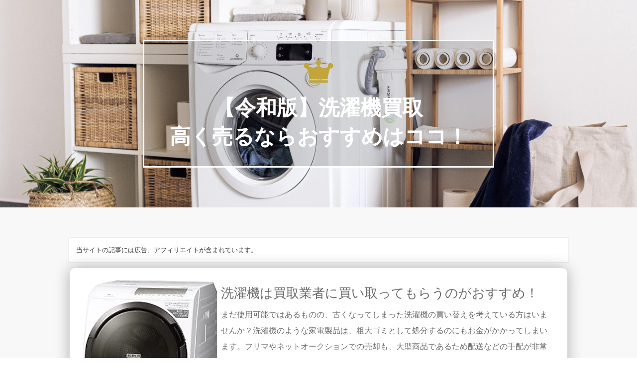

--- FILE ---
content_type: text/html; charset=UTF-8
request_url: https://ureruyo.com/washingmachine-kaitori/
body_size: 60057
content:


<!DOCTYPE html>
<html lang="ja">
<head>
  <!-- Google Tag Manager -->
  <script>(function(w,d,s,l,i){w[l]=w[l]||[];w[l].push({'gtm.start':
        new Date().getTime(),event:'gtm.js'});var f=d.getElementsByTagName(s)[0],
      j=d.createElement(s),dl=l!='dataLayer'?'&l='+l:'';j.async=true;j.src=
      'https://www.googletagmanager.com/gtm.js?id='+i+dl;f.parentNode.insertBefore(j,f);
    })(window,document,'script','dataLayer','GTM-PP33RL8');</script>
  <!-- End Google Tag Manager -->
  <script src="https://www.googleoptimize.com/optimize.js?id=OPT-KK743PF"></script>
<meta charset="UTF-8">
<meta name="viewport" content="width=device-width,initial-scale=1.0,minimum-scale=1.0,maximum-scale=1.0,user-scalable=yes">

<link rel="stylesheet" href="https://ureruyo.com/wp/wp-content/themes/pc/lp_ranking/css/reset.css">
<link rel="stylesheet" href="https://ureruyo.com/wp/wp-content/themes/pc/lp_ranking/css/style.css">
<script src="https://code.jquery.com/jquery-2.1.4.min.js"></script>
<script src="https://ureruyo.com/wp/wp-content/themes/pc/lp_ranking/js/jquery.matchHeight.js"></script>
<script type="text/javascript">
$(document).ready(function(){
	$('.sell_list').matchHeight();
	$('.things_list').matchHeight();
});
</script>


<script>(function(html){html.className = html.className.replace(/\bno-js\b/,'js')})(document.documentElement);</script>
<title>【令和版】洗濯機買取高く売るならおすすめはココ！ - 買取比較ウレル</title>

		<!-- All in One SEO 4.8.0 - aioseo.com -->
	<meta name="description" content="使用しなくなった洗濯機を買い取ってくれるおすすめの買取店をまとめました。即現金化対応な業者や出張買取も対応している業者などを口コミと共に紹介します。洗濯機の買取依頼を検討している方はぜひ参考にしてみてください。" />
	<meta name="robots" content="max-image-preview:large" />
	<link rel="canonical" href="https://ureruyo.com/washingmachine-kaitori/" />
	<meta name="generator" content="All in One SEO (AIOSEO) 4.8.0" />
		<meta property="og:locale" content="ja_JP" />
		<meta property="og:site_name" content="買取比較ウレル -" />
		<meta property="og:type" content="article" />
		<meta property="og:title" content="【令和版】洗濯機買取高く売るならおすすめはココ！ - 買取比較ウレル" />
		<meta property="og:description" content="使用しなくなった洗濯機を買い取ってくれるおすすめの買取店をまとめました。即現金化対応な業者や出張買取も対応している業者などを口コミと共に紹介します。洗濯機の買取依頼を検討している方はぜひ参考にしてみてください。" />
		<meta property="og:url" content="https://ureruyo.com/washingmachine-kaitori/" />
		<meta property="article:published_time" content="2021-09-12T22:28:42+00:00" />
		<meta property="article:modified_time" content="2025-04-03T01:59:50+00:00" />
		<meta name="twitter:card" content="summary" />
		<meta name="twitter:title" content="【令和版】洗濯機買取高く売るならおすすめはココ！ - 買取比較ウレル" />
		<meta name="twitter:description" content="使用しなくなった洗濯機を買い取ってくれるおすすめの買取店をまとめました。即現金化対応な業者や出張買取も対応している業者などを口コミと共に紹介します。洗濯機の買取依頼を検討している方はぜひ参考にしてみてください。" />
		<script type="application/ld+json" class="aioseo-schema">
			{"@context":"https:\/\/schema.org","@graph":[{"@type":"BreadcrumbList","@id":"https:\/\/ureruyo.com\/washingmachine-kaitori\/#breadcrumblist","itemListElement":[{"@type":"ListItem","@id":"https:\/\/ureruyo.com\/#listItem","position":1,"name":"\u5bb6","item":"https:\/\/ureruyo.com\/","nextItem":{"@type":"ListItem","@id":"https:\/\/ureruyo.com\/washingmachine-kaitori\/#listItem","name":"\u3010\u4ee4\u548c\u7248\u3011\u6d17\u6fef\u6a5f\u8cb7\u53d6\u9ad8\u304f\u58f2\u308b\u306a\u3089\u304a\u3059\u3059\u3081\u306f\u30b3\u30b3\uff01"}},{"@type":"ListItem","@id":"https:\/\/ureruyo.com\/washingmachine-kaitori\/#listItem","position":2,"name":"\u3010\u4ee4\u548c\u7248\u3011\u6d17\u6fef\u6a5f\u8cb7\u53d6\u9ad8\u304f\u58f2\u308b\u306a\u3089\u304a\u3059\u3059\u3081\u306f\u30b3\u30b3\uff01","previousItem":{"@type":"ListItem","@id":"https:\/\/ureruyo.com\/#listItem","name":"\u5bb6"}}]},{"@type":"Organization","@id":"https:\/\/ureruyo.com\/#organization","name":"\u8cb7\u53d6\u6bd4\u8f03\u30a6\u30ec\u30eb","url":"https:\/\/ureruyo.com\/"},{"@type":"WebPage","@id":"https:\/\/ureruyo.com\/washingmachine-kaitori\/#webpage","url":"https:\/\/ureruyo.com\/washingmachine-kaitori\/","name":"\u3010\u4ee4\u548c\u7248\u3011\u6d17\u6fef\u6a5f\u8cb7\u53d6\u9ad8\u304f\u58f2\u308b\u306a\u3089\u304a\u3059\u3059\u3081\u306f\u30b3\u30b3\uff01 - \u8cb7\u53d6\u6bd4\u8f03\u30a6\u30ec\u30eb","description":"\u4f7f\u7528\u3057\u306a\u304f\u306a\u3063\u305f\u6d17\u6fef\u6a5f\u3092\u8cb7\u3044\u53d6\u3063\u3066\u304f\u308c\u308b\u304a\u3059\u3059\u3081\u306e\u8cb7\u53d6\u5e97\u3092\u307e\u3068\u3081\u307e\u3057\u305f\u3002\u5373\u73fe\u91d1\u5316\u5bfe\u5fdc\u306a\u696d\u8005\u3084\u51fa\u5f35\u8cb7\u53d6\u3082\u5bfe\u5fdc\u3057\u3066\u3044\u308b\u696d\u8005\u306a\u3069\u3092\u53e3\u30b3\u30df\u3068\u5171\u306b\u7d39\u4ecb\u3057\u307e\u3059\u3002\u6d17\u6fef\u6a5f\u306e\u8cb7\u53d6\u4f9d\u983c\u3092\u691c\u8a0e\u3057\u3066\u3044\u308b\u65b9\u306f\u305c\u3072\u53c2\u8003\u306b\u3057\u3066\u307f\u3066\u304f\u3060\u3055\u3044\u3002","inLanguage":"ja","isPartOf":{"@id":"https:\/\/ureruyo.com\/#website"},"breadcrumb":{"@id":"https:\/\/ureruyo.com\/washingmachine-kaitori\/#breadcrumblist"},"image":{"@type":"ImageObject","url":"https:\/\/ureruyo.com\/wp\/wp-content\/uploads\/2021\/09\/planetcare-5cpBWEl6y6c-unsplash.jpg","@id":"https:\/\/ureruyo.com\/washingmachine-kaitori\/#mainImage","width":5708,"height":3805},"primaryImageOfPage":{"@id":"https:\/\/ureruyo.com\/washingmachine-kaitori\/#mainImage"},"datePublished":"2021-09-13T07:28:42+09:00","dateModified":"2025-04-03T10:59:50+09:00"},{"@type":"WebSite","@id":"https:\/\/ureruyo.com\/#website","url":"https:\/\/ureruyo.com\/","name":"\u8cb7\u53d6\u6bd4\u8f03\u30a6\u30ec\u30eb","inLanguage":"ja","publisher":{"@id":"https:\/\/ureruyo.com\/#organization"}}]}
		</script>
		<!-- All in One SEO -->

<link rel='dns-prefetch' href='//fonts.googleapis.com' />
<link rel="alternate" type="application/rss+xml" title="買取比較ウレル &raquo; フィード" href="https://ureruyo.com/feed/" />
<link rel="alternate" type="application/rss+xml" title="買取比較ウレル &raquo; コメントフィード" href="https://ureruyo.com/comments/feed/" />
<script type="text/javascript">
/* <![CDATA[ */
window._wpemojiSettings = {"baseUrl":"https:\/\/s.w.org\/images\/core\/emoji\/15.0.3\/72x72\/","ext":".png","svgUrl":"https:\/\/s.w.org\/images\/core\/emoji\/15.0.3\/svg\/","svgExt":".svg","source":{"concatemoji":"https:\/\/ureruyo.com\/wp\/wp-includes\/js\/wp-emoji-release.min.js?ver=6.6.4"}};
/*! This file is auto-generated */
!function(i,n){var o,s,e;function c(e){try{var t={supportTests:e,timestamp:(new Date).valueOf()};sessionStorage.setItem(o,JSON.stringify(t))}catch(e){}}function p(e,t,n){e.clearRect(0,0,e.canvas.width,e.canvas.height),e.fillText(t,0,0);var t=new Uint32Array(e.getImageData(0,0,e.canvas.width,e.canvas.height).data),r=(e.clearRect(0,0,e.canvas.width,e.canvas.height),e.fillText(n,0,0),new Uint32Array(e.getImageData(0,0,e.canvas.width,e.canvas.height).data));return t.every(function(e,t){return e===r[t]})}function u(e,t,n){switch(t){case"flag":return n(e,"\ud83c\udff3\ufe0f\u200d\u26a7\ufe0f","\ud83c\udff3\ufe0f\u200b\u26a7\ufe0f")?!1:!n(e,"\ud83c\uddfa\ud83c\uddf3","\ud83c\uddfa\u200b\ud83c\uddf3")&&!n(e,"\ud83c\udff4\udb40\udc67\udb40\udc62\udb40\udc65\udb40\udc6e\udb40\udc67\udb40\udc7f","\ud83c\udff4\u200b\udb40\udc67\u200b\udb40\udc62\u200b\udb40\udc65\u200b\udb40\udc6e\u200b\udb40\udc67\u200b\udb40\udc7f");case"emoji":return!n(e,"\ud83d\udc26\u200d\u2b1b","\ud83d\udc26\u200b\u2b1b")}return!1}function f(e,t,n){var r="undefined"!=typeof WorkerGlobalScope&&self instanceof WorkerGlobalScope?new OffscreenCanvas(300,150):i.createElement("canvas"),a=r.getContext("2d",{willReadFrequently:!0}),o=(a.textBaseline="top",a.font="600 32px Arial",{});return e.forEach(function(e){o[e]=t(a,e,n)}),o}function t(e){var t=i.createElement("script");t.src=e,t.defer=!0,i.head.appendChild(t)}"undefined"!=typeof Promise&&(o="wpEmojiSettingsSupports",s=["flag","emoji"],n.supports={everything:!0,everythingExceptFlag:!0},e=new Promise(function(e){i.addEventListener("DOMContentLoaded",e,{once:!0})}),new Promise(function(t){var n=function(){try{var e=JSON.parse(sessionStorage.getItem(o));if("object"==typeof e&&"number"==typeof e.timestamp&&(new Date).valueOf()<e.timestamp+604800&&"object"==typeof e.supportTests)return e.supportTests}catch(e){}return null}();if(!n){if("undefined"!=typeof Worker&&"undefined"!=typeof OffscreenCanvas&&"undefined"!=typeof URL&&URL.createObjectURL&&"undefined"!=typeof Blob)try{var e="postMessage("+f.toString()+"("+[JSON.stringify(s),u.toString(),p.toString()].join(",")+"));",r=new Blob([e],{type:"text/javascript"}),a=new Worker(URL.createObjectURL(r),{name:"wpTestEmojiSupports"});return void(a.onmessage=function(e){c(n=e.data),a.terminate(),t(n)})}catch(e){}c(n=f(s,u,p))}t(n)}).then(function(e){for(var t in e)n.supports[t]=e[t],n.supports.everything=n.supports.everything&&n.supports[t],"flag"!==t&&(n.supports.everythingExceptFlag=n.supports.everythingExceptFlag&&n.supports[t]);n.supports.everythingExceptFlag=n.supports.everythingExceptFlag&&!n.supports.flag,n.DOMReady=!1,n.readyCallback=function(){n.DOMReady=!0}}).then(function(){return e}).then(function(){var e;n.supports.everything||(n.readyCallback(),(e=n.source||{}).concatemoji?t(e.concatemoji):e.wpemoji&&e.twemoji&&(t(e.twemoji),t(e.wpemoji)))}))}((window,document),window._wpemojiSettings);
/* ]]> */
</script>
<style id='wp-emoji-styles-inline-css' type='text/css'>

	img.wp-smiley, img.emoji {
		display: inline !important;
		border: none !important;
		box-shadow: none !important;
		height: 1em !important;
		width: 1em !important;
		margin: 0 0.07em !important;
		vertical-align: -0.1em !important;
		background: none !important;
		padding: 0 !important;
	}
</style>
<link rel='stylesheet' id='wp-block-library-css' href='https://ureruyo.com/wp/wp-includes/css/dist/block-library/style.min.css?ver=6.6.4' type='text/css' media='all' />
<style id='classic-theme-styles-inline-css' type='text/css'>
/*! This file is auto-generated */
.wp-block-button__link{color:#fff;background-color:#32373c;border-radius:9999px;box-shadow:none;text-decoration:none;padding:calc(.667em + 2px) calc(1.333em + 2px);font-size:1.125em}.wp-block-file__button{background:#32373c;color:#fff;text-decoration:none}
</style>
<style id='global-styles-inline-css' type='text/css'>
:root{--wp--preset--aspect-ratio--square: 1;--wp--preset--aspect-ratio--4-3: 4/3;--wp--preset--aspect-ratio--3-4: 3/4;--wp--preset--aspect-ratio--3-2: 3/2;--wp--preset--aspect-ratio--2-3: 2/3;--wp--preset--aspect-ratio--16-9: 16/9;--wp--preset--aspect-ratio--9-16: 9/16;--wp--preset--color--black: #000000;--wp--preset--color--cyan-bluish-gray: #abb8c3;--wp--preset--color--white: #ffffff;--wp--preset--color--pale-pink: #f78da7;--wp--preset--color--vivid-red: #cf2e2e;--wp--preset--color--luminous-vivid-orange: #ff6900;--wp--preset--color--luminous-vivid-amber: #fcb900;--wp--preset--color--light-green-cyan: #7bdcb5;--wp--preset--color--vivid-green-cyan: #00d084;--wp--preset--color--pale-cyan-blue: #8ed1fc;--wp--preset--color--vivid-cyan-blue: #0693e3;--wp--preset--color--vivid-purple: #9b51e0;--wp--preset--gradient--vivid-cyan-blue-to-vivid-purple: linear-gradient(135deg,rgba(6,147,227,1) 0%,rgb(155,81,224) 100%);--wp--preset--gradient--light-green-cyan-to-vivid-green-cyan: linear-gradient(135deg,rgb(122,220,180) 0%,rgb(0,208,130) 100%);--wp--preset--gradient--luminous-vivid-amber-to-luminous-vivid-orange: linear-gradient(135deg,rgba(252,185,0,1) 0%,rgba(255,105,0,1) 100%);--wp--preset--gradient--luminous-vivid-orange-to-vivid-red: linear-gradient(135deg,rgba(255,105,0,1) 0%,rgb(207,46,46) 100%);--wp--preset--gradient--very-light-gray-to-cyan-bluish-gray: linear-gradient(135deg,rgb(238,238,238) 0%,rgb(169,184,195) 100%);--wp--preset--gradient--cool-to-warm-spectrum: linear-gradient(135deg,rgb(74,234,220) 0%,rgb(151,120,209) 20%,rgb(207,42,186) 40%,rgb(238,44,130) 60%,rgb(251,105,98) 80%,rgb(254,248,76) 100%);--wp--preset--gradient--blush-light-purple: linear-gradient(135deg,rgb(255,206,236) 0%,rgb(152,150,240) 100%);--wp--preset--gradient--blush-bordeaux: linear-gradient(135deg,rgb(254,205,165) 0%,rgb(254,45,45) 50%,rgb(107,0,62) 100%);--wp--preset--gradient--luminous-dusk: linear-gradient(135deg,rgb(255,203,112) 0%,rgb(199,81,192) 50%,rgb(65,88,208) 100%);--wp--preset--gradient--pale-ocean: linear-gradient(135deg,rgb(255,245,203) 0%,rgb(182,227,212) 50%,rgb(51,167,181) 100%);--wp--preset--gradient--electric-grass: linear-gradient(135deg,rgb(202,248,128) 0%,rgb(113,206,126) 100%);--wp--preset--gradient--midnight: linear-gradient(135deg,rgb(2,3,129) 0%,rgb(40,116,252) 100%);--wp--preset--font-size--small: 13px;--wp--preset--font-size--medium: 20px;--wp--preset--font-size--large: 36px;--wp--preset--font-size--x-large: 42px;--wp--preset--spacing--20: 0.44rem;--wp--preset--spacing--30: 0.67rem;--wp--preset--spacing--40: 1rem;--wp--preset--spacing--50: 1.5rem;--wp--preset--spacing--60: 2.25rem;--wp--preset--spacing--70: 3.38rem;--wp--preset--spacing--80: 5.06rem;--wp--preset--shadow--natural: 6px 6px 9px rgba(0, 0, 0, 0.2);--wp--preset--shadow--deep: 12px 12px 50px rgba(0, 0, 0, 0.4);--wp--preset--shadow--sharp: 6px 6px 0px rgba(0, 0, 0, 0.2);--wp--preset--shadow--outlined: 6px 6px 0px -3px rgba(255, 255, 255, 1), 6px 6px rgba(0, 0, 0, 1);--wp--preset--shadow--crisp: 6px 6px 0px rgba(0, 0, 0, 1);}:where(.is-layout-flex){gap: 0.5em;}:where(.is-layout-grid){gap: 0.5em;}body .is-layout-flex{display: flex;}.is-layout-flex{flex-wrap: wrap;align-items: center;}.is-layout-flex > :is(*, div){margin: 0;}body .is-layout-grid{display: grid;}.is-layout-grid > :is(*, div){margin: 0;}:where(.wp-block-columns.is-layout-flex){gap: 2em;}:where(.wp-block-columns.is-layout-grid){gap: 2em;}:where(.wp-block-post-template.is-layout-flex){gap: 1.25em;}:where(.wp-block-post-template.is-layout-grid){gap: 1.25em;}.has-black-color{color: var(--wp--preset--color--black) !important;}.has-cyan-bluish-gray-color{color: var(--wp--preset--color--cyan-bluish-gray) !important;}.has-white-color{color: var(--wp--preset--color--white) !important;}.has-pale-pink-color{color: var(--wp--preset--color--pale-pink) !important;}.has-vivid-red-color{color: var(--wp--preset--color--vivid-red) !important;}.has-luminous-vivid-orange-color{color: var(--wp--preset--color--luminous-vivid-orange) !important;}.has-luminous-vivid-amber-color{color: var(--wp--preset--color--luminous-vivid-amber) !important;}.has-light-green-cyan-color{color: var(--wp--preset--color--light-green-cyan) !important;}.has-vivid-green-cyan-color{color: var(--wp--preset--color--vivid-green-cyan) !important;}.has-pale-cyan-blue-color{color: var(--wp--preset--color--pale-cyan-blue) !important;}.has-vivid-cyan-blue-color{color: var(--wp--preset--color--vivid-cyan-blue) !important;}.has-vivid-purple-color{color: var(--wp--preset--color--vivid-purple) !important;}.has-black-background-color{background-color: var(--wp--preset--color--black) !important;}.has-cyan-bluish-gray-background-color{background-color: var(--wp--preset--color--cyan-bluish-gray) !important;}.has-white-background-color{background-color: var(--wp--preset--color--white) !important;}.has-pale-pink-background-color{background-color: var(--wp--preset--color--pale-pink) !important;}.has-vivid-red-background-color{background-color: var(--wp--preset--color--vivid-red) !important;}.has-luminous-vivid-orange-background-color{background-color: var(--wp--preset--color--luminous-vivid-orange) !important;}.has-luminous-vivid-amber-background-color{background-color: var(--wp--preset--color--luminous-vivid-amber) !important;}.has-light-green-cyan-background-color{background-color: var(--wp--preset--color--light-green-cyan) !important;}.has-vivid-green-cyan-background-color{background-color: var(--wp--preset--color--vivid-green-cyan) !important;}.has-pale-cyan-blue-background-color{background-color: var(--wp--preset--color--pale-cyan-blue) !important;}.has-vivid-cyan-blue-background-color{background-color: var(--wp--preset--color--vivid-cyan-blue) !important;}.has-vivid-purple-background-color{background-color: var(--wp--preset--color--vivid-purple) !important;}.has-black-border-color{border-color: var(--wp--preset--color--black) !important;}.has-cyan-bluish-gray-border-color{border-color: var(--wp--preset--color--cyan-bluish-gray) !important;}.has-white-border-color{border-color: var(--wp--preset--color--white) !important;}.has-pale-pink-border-color{border-color: var(--wp--preset--color--pale-pink) !important;}.has-vivid-red-border-color{border-color: var(--wp--preset--color--vivid-red) !important;}.has-luminous-vivid-orange-border-color{border-color: var(--wp--preset--color--luminous-vivid-orange) !important;}.has-luminous-vivid-amber-border-color{border-color: var(--wp--preset--color--luminous-vivid-amber) !important;}.has-light-green-cyan-border-color{border-color: var(--wp--preset--color--light-green-cyan) !important;}.has-vivid-green-cyan-border-color{border-color: var(--wp--preset--color--vivid-green-cyan) !important;}.has-pale-cyan-blue-border-color{border-color: var(--wp--preset--color--pale-cyan-blue) !important;}.has-vivid-cyan-blue-border-color{border-color: var(--wp--preset--color--vivid-cyan-blue) !important;}.has-vivid-purple-border-color{border-color: var(--wp--preset--color--vivid-purple) !important;}.has-vivid-cyan-blue-to-vivid-purple-gradient-background{background: var(--wp--preset--gradient--vivid-cyan-blue-to-vivid-purple) !important;}.has-light-green-cyan-to-vivid-green-cyan-gradient-background{background: var(--wp--preset--gradient--light-green-cyan-to-vivid-green-cyan) !important;}.has-luminous-vivid-amber-to-luminous-vivid-orange-gradient-background{background: var(--wp--preset--gradient--luminous-vivid-amber-to-luminous-vivid-orange) !important;}.has-luminous-vivid-orange-to-vivid-red-gradient-background{background: var(--wp--preset--gradient--luminous-vivid-orange-to-vivid-red) !important;}.has-very-light-gray-to-cyan-bluish-gray-gradient-background{background: var(--wp--preset--gradient--very-light-gray-to-cyan-bluish-gray) !important;}.has-cool-to-warm-spectrum-gradient-background{background: var(--wp--preset--gradient--cool-to-warm-spectrum) !important;}.has-blush-light-purple-gradient-background{background: var(--wp--preset--gradient--blush-light-purple) !important;}.has-blush-bordeaux-gradient-background{background: var(--wp--preset--gradient--blush-bordeaux) !important;}.has-luminous-dusk-gradient-background{background: var(--wp--preset--gradient--luminous-dusk) !important;}.has-pale-ocean-gradient-background{background: var(--wp--preset--gradient--pale-ocean) !important;}.has-electric-grass-gradient-background{background: var(--wp--preset--gradient--electric-grass) !important;}.has-midnight-gradient-background{background: var(--wp--preset--gradient--midnight) !important;}.has-small-font-size{font-size: var(--wp--preset--font-size--small) !important;}.has-medium-font-size{font-size: var(--wp--preset--font-size--medium) !important;}.has-large-font-size{font-size: var(--wp--preset--font-size--large) !important;}.has-x-large-font-size{font-size: var(--wp--preset--font-size--x-large) !important;}
:where(.wp-block-post-template.is-layout-flex){gap: 1.25em;}:where(.wp-block-post-template.is-layout-grid){gap: 1.25em;}
:where(.wp-block-columns.is-layout-flex){gap: 2em;}:where(.wp-block-columns.is-layout-grid){gap: 2em;}
:root :where(.wp-block-pullquote){font-size: 1.5em;line-height: 1.6;}
</style>
<link rel='stylesheet' id='contact-form-7-css' href='https://ureruyo.com/wp/wp-content/plugins/contact-form-7/includes/css/styles.css?ver=6.0.4' type='text/css' media='all' />
<link rel='stylesheet' id='twentysixteen-fonts-css' href='https://fonts.googleapis.com/css?family=Merriweather%3A400%2C700%2C900%2C400italic%2C700italic%2C900italic%7CInconsolata%3A400&#038;subset=latin%2Clatin-ext' type='text/css' media='all' />
<link rel='stylesheet' id='genericons-css' href='https://ureruyo.com/wp/wp-content/themes/pc/genericons/genericons.css?ver=3.4.1' type='text/css' media='all' />
<style id='akismet-widget-style-inline-css' type='text/css'>

			.a-stats {
				--akismet-color-mid-green: #357b49;
				--akismet-color-white: #fff;
				--akismet-color-light-grey: #f6f7f7;

				max-width: 350px;
				width: auto;
			}

			.a-stats * {
				all: unset;
				box-sizing: border-box;
			}

			.a-stats strong {
				font-weight: 600;
			}

			.a-stats a.a-stats__link,
			.a-stats a.a-stats__link:visited,
			.a-stats a.a-stats__link:active {
				background: var(--akismet-color-mid-green);
				border: none;
				box-shadow: none;
				border-radius: 8px;
				color: var(--akismet-color-white);
				cursor: pointer;
				display: block;
				font-family: -apple-system, BlinkMacSystemFont, 'Segoe UI', 'Roboto', 'Oxygen-Sans', 'Ubuntu', 'Cantarell', 'Helvetica Neue', sans-serif;
				font-weight: 500;
				padding: 12px;
				text-align: center;
				text-decoration: none;
				transition: all 0.2s ease;
			}

			/* Extra specificity to deal with TwentyTwentyOne focus style */
			.widget .a-stats a.a-stats__link:focus {
				background: var(--akismet-color-mid-green);
				color: var(--akismet-color-white);
				text-decoration: none;
			}

			.a-stats a.a-stats__link:hover {
				filter: brightness(110%);
				box-shadow: 0 4px 12px rgba(0, 0, 0, 0.06), 0 0 2px rgba(0, 0, 0, 0.16);
			}

			.a-stats .count {
				color: var(--akismet-color-white);
				display: block;
				font-size: 1.5em;
				line-height: 1.4;
				padding: 0 13px;
				white-space: nowrap;
			}
		
</style>
<!--[if lt IE 9]>
<script type="text/javascript" src="https://ureruyo.com/wp/wp-content/themes/pc/js/html5.js?ver=3.7.3" id="twentysixteen-html5-js"></script>
<![endif]-->
<script type="text/javascript" src="https://ureruyo.com/wp/wp-includes/js/jquery/jquery.min.js?ver=3.7.1" id="jquery-core-js"></script>
<script type="text/javascript" src="https://ureruyo.com/wp/wp-includes/js/jquery/jquery-migrate.min.js?ver=3.4.1" id="jquery-migrate-js"></script>
<link rel="https://api.w.org/" href="https://ureruyo.com/wp-json/" /><link rel="alternate" title="JSON" type="application/json" href="https://ureruyo.com/wp-json/wp/v2/pages/15096" /><link rel="EditURI" type="application/rsd+xml" title="RSD" href="https://ureruyo.com/wp/xmlrpc.php?rsd" />
<meta name="generator" content="WordPress 6.6.4" />
<link rel='shortlink' href='https://ureruyo.com/?p=15096' />
<link rel="alternate" title="oEmbed (JSON)" type="application/json+oembed" href="https://ureruyo.com/wp-json/oembed/1.0/embed?url=https%3A%2F%2Fureruyo.com%2Fwashingmachine-kaitori%2F" />
<link rel="alternate" title="oEmbed (XML)" type="text/xml+oembed" href="https://ureruyo.com/wp-json/oembed/1.0/embed?url=https%3A%2F%2Fureruyo.com%2Fwashingmachine-kaitori%2F&#038;format=xml" />
                <script>
                    var ajaxUrl = 'https://ureruyo.com/wp/wp-admin/admin-ajax.php';
                </script>
        <meta name="thumbnail" content="https://ureruyo.com/wp/wp-content/uploads/2021/09/planetcare-5cpBWEl6y6c-unsplash-300x200.jpg">
<style type="text/css">.recentcomments a{display:inline !important;padding:0 !important;margin:0 !important;}</style>		<style type="text/css" id="wp-custom-css">
			/*
ここに独自の CSS を追加することができます。

詳しくは上のヘルプアイコンをクリックしてください。
*/
		</style>
		</head>

<style>
  .spOnly {
    display: none;
    @media (max-width: 768px) {
      display: block;
    }
  }
  .campaign-code {
    font-size: 18px;
    display: inline-block;
    position: relative;
    @media (max-width: 768px) {
      font-size: 14px;
    }
    span {
      position: relative;
      color: red;
      @media (max-width: 768px) {
        font-size: 18px;
      }
    }
    span::after {
      content: "";
      position: absolute;
      left: 0;
      bottom: -2px;
      width: 100%;
      height: 44%;
      background-color: yellow;
      z-index: -1;
      pointer-events: none;
    }
  }
  .campaign-code::before {
    content: "";
    position: absolute;
    top: 0;
    left: -10px;
    width: 20px;
    height: 20px;
    border-left: 3px double #000;
    transform: rotate(-25deg);
    @media (max-width: 768px) {
      content: none;
    }
  }
  .campaign-code::after {
    content: "";
    position: absolute;
    top: 0;
    right: -10px;
    width: 20px;
    height: 20px;
    border-right: 3px double #000;
    transform: rotate(25deg);
    @media (max-width: 768px) {
      content: none;
    }
  }
  .campaign-wrap {
    text-align: center;
    margin: 0 0 15px;
  }
  .rank_to1btn {
    .campaign-wrap {
      margin: 45px 0 -15px;
    }
    .campaign-code {
      font-size: 15px;
    }
  }
</style>
<body>
<!-- Google Tag Manager (noscript) -->
<noscript><iframe src="https://www.googletagmanager.com/ns.html?id=GTM-PP33RL8"
                  height="0" width="0" style="display:none;visibility:hidden"></iframe></noscript>
<!-- End Google Tag Manager (noscript) -->

<style>
.hd {
	background-image: url(https://ureruyo.com/wp/wp-content/uploads/2021/09/planetcare-5cpBWEl6y6c-unsplash.jpg);
}
.rank_item-first .rank_item-btn a,
.cvn p a {
	background: #b71015;
	color: #ffffff;
}
.rank_item-first .rank_item-btn a span,
.cvn p a span {
	color: #fffc00;
}
</style>

<div id="wrapper" class="lprank">
	<header class="hd">
		<div class="hd_inner">
			<h1><span><img src="https://ureruyo.com/wp/wp-content/themes/pc/lp_ranking/img/crown.png" alt="おすすめ8選"></span>【令和版】洗濯機買取<br>高く売るならおすすめはココ！</h1>
		</div>
	</header>
	
		<style>
	.first {
		background: #f8f8f8;
	}
	</style>
	<section class="bloc first">
      <style>
    .koukoku-text {
      font-size: 13px;
      padding: 15px;
      margin: 10px auto;
      border-radius: 3px;
      max-width: 974px;
      background-color: #FFF;
      border: 2px solid #EEE;
      line-height: 1.4;
    }
    @media (max-width: 768px) {
      .koukoku-text {
        font-size: 11px;
        padding: 10px;
        margin:  10px auto;
        max-width: 90%;
      }
    }
  </style>
  <div class="koukoku-text">
    当サイトの記事には広告、アフィリエイトが含まれています。
  </div>
		<div class="bloc_wrap">
			<div class="bloc_inner">
				<p><img src="https://ureruyo.com/wp/wp-content/uploads/2021/09/31ia9mv2OqS._AC_.jpg" alt="買取業者に買い取ってもらうのがおすすめ！"></p>
				<dl>
					<dt>洗濯機は買取業者に買い取ってもらうのがおすすめ！</dt>
					<dd>まだ使用可能ではあるものの、古くなってしまった洗濯機の買い替えを考えている方はいませんか？洗濯機のような家電製品は、粗大ゴミとして処分するのにもお金がかかってしまいます。フリマやネットオークションでの売却も、大型商品であるため配送などの手配が非常に面倒です。<br />
<br />
そんな時は、自宅まで出張して引き取りに来てくれる専門の買取業者を利用するのがおすすめです。不要になった洗濯機を高価買取してもらい、新しい製品を購入する資金にしましょう。<br />
<br />
今回は、洗濯機を買い取ってくれるおすすめ業者を紹介します。ぜひ参考にしてみてください！</dd>
				</dl>
			</div>
		</div>
	</section>
    <div class="cv-btn">
      <div class="campaign-wrap">
<div class="campaign-code">
  今だけチャンス！<br class="spOnly">キャンペーンコード【<strong>ウレル20％UP</strong>】入力で<br class="spOnly"><span>買取額が《20％アップ》</span>
</div>
</div>      <a href="https://mountain-c.com/buy/i/electronics/?ureru" rel="nofollow" target="_blank" class="optimize_btn">
        <img src="/wp/wp-content/themes/pc/images/banner/cv-btn04.png" alt="口コミ評価おすすめ 買取店をチェックする">
      </a>
    </div>

			<style>
	.about .bloc_inner {
		background: ;
	}
	</style>
	<section class="bloc about">
		<div class="bloc_wrap">
			<h2>洗濯機の買取について<span>about</span></h2>
			<div class="bloc_inner">
				<p>洗濯機は、縦型式とドラム式の2種類に分類することができます。メーカーもさまざまで、特に日立・パナソニック・シャープ・東芝などの国産ブランドに人気が集中しています。</p>
<p>価格的には、縦型洗濯機よりもドラム式の方が高価で、少ない水量で洗濯でき衣類も痛めにくいというメリットがあります。縦型の方は、比較的サイズがコンパクトなため、家族が少ない世帯や一人暮らしの方に好まれています。いずれの洗濯機も中古市場での需要は高く、完動品であれば高価買取を期待できるでしょう。</p>
<p>また、その他の洗濯機でも使用年数が短いものなどであれば十分買取対象になります。不要な洗濯機はぜひ買取業者の査定に出してみましょう！</p>
			</div>
					</div>
	</section>

				<style>
	.rank {
		background: ;
	}
	.rank_item-head h3 {
	  border-top-color: ;
	  border-bottom-color: ;
	}
	.rank_item-group dt {
		background: ;
	}
	.rank_item-head p {
		background-image: url("data:image/svg+xml;charset=utf8,%3Csvg%20version%3D%221.1%22%20id%3D%22%E3%83%AC%E3%82%A4%E3%83%A4%E3%83%BC_1%22%20xmlns%3D%22http%3A%2F%2Fwww.w3.org%2F2000%2Fsvg%22%20x%3D%220px%22%20y%3D%220px%22%20viewBox%3D%220%200%20150%20150%22%20style%3D%22enable-background%3Anew%200%200%20150%20150%3B%22%20xml%3Aspace%3D%22preserve%22%3E%3Cstyle%20type%3D%22text%2Fcss%22%3E%20.st0%7Bfill-rule%3Aevenodd%3Bclip-rule%3Aevenodd%3Bfill%3A%23%3B%7D%3C%2Fstyle%3E%3Cpath%20class%3D%22st0%22%20d%3D%22M139.99%2C93.28c-1.79%2C6.67-9.56%2C10.58-13.12%2C16.07c-3.7%2C5.69-4.18%2C14.35-9.34%2C18.52%20c-5.22%2C4.22-13.81%2C2.86-20.08%2C5.27c-6.2%2C2.38-11.67%2C9.16-18.44%2C9.51c-6.54%2C0.34-12.67-5.76-19.34-7.55%20c-6.67-1.79-15.03%2C0.43-20.52-3.14c-5.69-3.7-7.04-12.3-11.22-17.46c-4.22-5.22-12.34-8.34-14.75-14.61%20c-2.39-6.2%2C1.52-13.94%2C1.17-20.71C14%2C72.66%2C9.23%2C65.39%2C11.01%2C58.72c1.79-6.67%2C9.56-10.58%2C13.12-16.07%20c3.7-5.69%2C4.18-14.35%2C9.34-18.52c5.22-4.22%2C13.81-2.87%2C20.08-5.27C59.76%2C16.47%2C65.22%2C9.7%2C72%2C9.34C78.54%2C9%2C84.67%2C15.1%2C91.34%2C16.89%20c6.67%2C1.79%2C15.03-0.43%2C20.52%2C3.14c5.69%2C3.7%2C7.04%2C12.3%2C11.22%2C17.46c4.22%2C5.22%2C12.34%2C8.34%2C14.75%2C14.6c2.39%2C6.2-1.52%2C13.94-1.17%2C20.71%20C137%2C79.34%2C141.77%2C86.62%2C139.99%2C93.28z%22%2F%3E%3C%2Fsvg%3E");
	}
	</style>
	<section class="bloc rank">
		<div class="bloc_wrap">
			<h2>洗濯機のおすすめ買取店<span>recommend</span></h2>
												<article class="rank_item rank_item-first">
				<div class="rank_item-head rank_top">
					<p>当店<br>オススメ</p>
					<h3>マウンテンシティ</h3>
				</div>
							<div class="rank_item-wrap">
					<div class="rank_item-left">
						<p class="rank_item-thumb"><img src="https://ureruyo.com/wp/wp-content/uploads/2024/11/mc-kd.webp" alt="マウンテンシティ"></p>
						<dl class="rank_item-group rank_item-how">
							<dt>買取方法</dt>
							<dd>宅配・出張・店頭</dd>
						</dl>
						<dl class="rank_item-group rank_item-site">
							<dt>公式サイト</dt>
							<dd>
                                  <a href="https://mountain-c.com/buy/i/electronics/" target="_blank">
                    https://mountain-c.com/buy/i/electronics/                  </a>
                              </dd>
						</dl>
												<dl class="rank_item-group rank_item-delivery">
							<dt>送料</dt>
							<dd>
																									<p><strong>無料</strong></p>
																															</dd>
						</dl>
					</div>
					<div class="rank_item-right">
						<dl class="rank_item-group rank_item-feature">
							<dt>特徴</dt>
							<dd>
								<p>・電話とWEBを利用して事前に査定額の目安を教えてもらうことが可能<br />
洗濯機のような大型家電でも、事前査定を利用することで大まかな買取価格を把握できます。現地での査定前に価格イメージをつかめるため、納得したうえで申し込めるのがメリットです。</p>
<p>・査定料や返送料などの手数料もすべて無料<br />
出張買取の場合も出張料やキャンセル料がかからないため、大型家電を売る際に追加の出費が発生しません。査定を受けてから実際に売るかどうか決められるので、気軽に相談できます。</p>
<p>・法人での買取サービスにも対応<br />
オフィスや店舗などで使用していた洗濯機の処分にも対応してくれるので、個人だけでなく事業者にとっても利用しやすいサービスです。大量の処分や買い替え時にもまとめて依頼できるのが便利なポイントです。</p>
<p>・最短で当日のお支払いが可能<br />
査定に納得がいけば、その場で現金支払い（または即振込）を受けられるケースもあります。洗濯機のような大きい品目でも買い取ってもらったその日に資金化できるため、急ぎの方にもおすすめです。</p>
							</dd>
						</dl>
												<dl class="rank_item-group rank_item-review">
							<dt>口コミ</dt>
							<dd>
								<ul>
																			<li>親切丁寧な対応で、非常に判り易く説明していただけたので、気持ちよく売ることができました。査定も他社より高かったです。初めてでしたが、担当の方の楽しいトークでとてもリラックスできました。今後もお世話になりたいと思います。</li>
																			<li>数がありましたが、すばやく査定していただき、その場で持ち帰って頂けて助かりました。接客態度もとても良かったです。ありがとうございました。またよろしくお願いします。</li>
																	</ul>
							</dd>
						</dl>
											</div>
				</div>
                  <div class="cv-btn">
            <div class="campaign-wrap">
<div class="campaign-code">
  今だけチャンス！<br class="spOnly">キャンペーンコード【<strong>ウレル20％UP</strong>】入力で<br class="spOnly"><span>買取額が《20％アップ》</span>
</div>
</div>            <a href="https://mountain-c.com/buy/i/electronics/?ureru" rel="nofollow" target="_blank" class="optimize_btn">
              <img src="/wp/wp-content/themes/pc/images/banner/cv-btn04.png" alt="口コミ評価おすすめ 買取店をチェックする">
            </a>
          </div>
        			</article>
									<article class="rank_item">
				<div class="rank_item-head">
					<h3>高く売れるドットコム			</h3>
				</div>
							<div class="rank_item-wrap">
					<div class="rank_item-left">
						<p class="rank_item-thumb"><img src="https://ureruyo.com/wp/wp-content/uploads/2021/06/2272c303f2e22226625ad62722c25d0c.png" alt="高く売れるドットコム			"></p>
						<dl class="rank_item-group rank_item-how">
							<dt>買取方法</dt>
							<dd>宅配・店頭・出張</dd>
						</dl>
						<dl class="rank_item-group rank_item-site">
							<dt>公式サイト</dt>
							<dd>
                                  <a href="https://cl.link-ag.net/click/46170c/315e3326" target="_blank">
                    https://www.takakuureru.com/                  </a>
                              </dd>
						</dl>
												<dl class="rank_item-group rank_item-example">
							<dt>査定金額例</dt>
							<dd>
																<p>HITACHI BD-SX110EL ドラム式洗濯機</p>
																<p><strong>60,000</strong>円</p>
															</dd>
						</dl>
												<dl class="rank_item-group rank_item-delivery">
							<dt>送料</dt>
							<dd>
																									<p><strong>無料</strong></p>
																															</dd>
						</dl>
					</div>
					<div class="rank_item-right">
						<dl class="rank_item-group rank_item-feature">
							<dt>特徴</dt>
							<dd>
								<p>・電話とWEBを利用して事前に査定額の目安を教えてもらうことが可能。</p>
<p>・査定料や返送料などの手数料もすべて無料です。</p>
<p>・法人での買取サービスにも対応。</p>
<p>・最短で当日のお支払いが可能。</p>
							</dd>
						</dl>
												<dl class="rank_item-group rank_item-review">
							<dt>口コミ</dt>
							<dd>
								<ul>
																			<li>出張買取、店頭買取で二度利用。出張買取での対応が好印象だったことが、リピートの動機です。スタッフさんの対応の良さと納得の査定価格に満足です。</li>
																			<li>査定をネット依頼してから短時間で電話連絡があり、出張買取の予約、当日の事前連絡など素早い訪問で査定していただきました。丁寧な説明もあり、気持ちよく手放せました。ありがとうございました。</li>
																	</ul>
							</dd>
						</dl>
											</div>
				</div>
                  <div class="rank_item-btn">
                          <a href="https://cl.link-ag.net/click/46170c/315e3326" target="_blank">
                このショップを見る
              </a>
                      </div>
          <div class="rank_to1btn">
            <div class="campaign-wrap">
<div class="campaign-code">
  今だけチャンス！<br class="spOnly">キャンペーンコード【<strong>ウレル20％UP</strong>】入力で<br class="spOnly"><span>買取額が《20％アップ》</span>
</div>
</div>            <p><a href="https://mountain-c.com/buy/i/electronics/?ureru" target="_blank" class="optimize_btn">おすすめの<span>買取ショップ</span>はコチラ</a></p>
          </div>
        			</article>
									<article class="rank_item">
				<div class="rank_item-head">
					<h3>買取専門店アシスト			</h3>
				</div>
							<div class="rank_item-wrap">
					<div class="rank_item-left">
						<p class="rank_item-thumb"><img src="https://ureruyo.com/wp/wp-content/uploads/2021/09/6633d2327f4826be31c34dbe000da8e6.png" alt="買取専門店アシスト			"></p>
						<dl class="rank_item-group rank_item-how">
							<dt>買取方法</dt>
							<dd>宅配・店頭・出張</dd>
						</dl>
						<dl class="rank_item-group rank_item-site">
							<dt>公式サイト</dt>
							<dd>
                                  <a href="https://www.assist001.co.jp/" target="_blank">
                    https://www.assist001.co.jp/                  </a>
                              </dd>
						</dl>
												<dl class="rank_item-group rank_item-example">
							<dt>査定金額例</dt>
							<dd>
																<p>パナソニック NA-VX7900L ドラム式洗濯機</p>
																<p><strong>33,000</strong>円</p>
															</dd>
						</dl>
												<dl class="rank_item-group rank_item-delivery">
							<dt>送料</dt>
							<dd>
																									<p><strong>無料</strong></p>
																															</dd>
						</dl>
					</div>
					<div class="rank_item-right">
						<dl class="rank_item-group rank_item-feature">
							<dt>特徴</dt>
							<dd>
								<p>・買取実績数が年間5000件を超え、口コミでも高評価を得続けています。</p>
<p>・高いサービスレベルを維持するために、各店舗のスタッフが月に一度集まりサービス改善のための情報共有する場が設けられています。</p>
<p>・国内だけでなく海外にも取引ルートを確保しているため、高値での買取が可能となっています。</p>
							</dd>
						</dl>
												<dl class="rank_item-group rank_item-review">
							<dt>口コミ</dt>
							<dd>
								<ul>
																			<li>とても丁寧な接客と素早い搬送をしていただきました！査定金額もとても満足しています。査定根拠もご説明いただけたので安心&amp;納得でした。</li>
																			<li>引越し業者のお見積りでは処分という選択肢しか無かった家具や家電にも再販値段を付けてくださり感謝しております。</li>
																	</ul>
							</dd>
						</dl>
											</div>
				</div>
                  <div class="rank_item-btn">
                          <a href="https://www.assist001.co.jp/" target="_blank">
                このショップを見る
              </a>
                      </div>
          <div class="rank_to1btn">
            <div class="campaign-wrap">
<div class="campaign-code">
  今だけチャンス！<br class="spOnly">キャンペーンコード【<strong>ウレル20％UP</strong>】入力で<br class="spOnly"><span>買取額が《20％アップ》</span>
</div>
</div>            <p><a href="https://mountain-c.com/buy/i/electronics/?ureru" target="_blank" class="optimize_btn">おすすめの<span>買取ショップ</span>はコチラ</a></p>
          </div>
        			</article>
									<article class="rank_item">
				<div class="rank_item-head">
					<h3>買取ドットコム			</h3>
				</div>
							<div class="rank_item-wrap">
					<div class="rank_item-left">
						<p class="rank_item-thumb"><img src="https://ureruyo.com/wp/wp-content/uploads/2021/09/b0216d379946fd39ef053b900911d4ce.png" alt="買取ドットコム			"></p>
						<dl class="rank_item-group rank_item-how">
							<dt>買取方法</dt>
							<dd>宅配・出張・持込</dd>
						</dl>
						<dl class="rank_item-group rank_item-site">
							<dt>公式サイト</dt>
							<dd>
                                  <a href="https://www.kai-tori.com/" target="_blank">
                    https://www.kai-tori.com/                  </a>
                              </dd>
						</dl>
												<dl class="rank_item-group rank_item-delivery">
							<dt>送料</dt>
							<dd>
																									<p><strong>無料</strong></p>
																															</dd>
						</dl>
					</div>
					<div class="rank_item-right">
						<dl class="rank_item-group rank_item-feature">
							<dt>特徴</dt>
							<dd>
								<p>・LINEで写真を送って気軽に簡易査定を行うことができます。</p>
<p>・出張費無料で隠れた手数料も一切なしの安心取引。</p>
<p>・土日祝日でも買取予約可能で、状況によっては即日対応もできます。</p>
<p>・5年以内の洗濯機であれば100％の買取を実施しています。</p>
							</dd>
						</dl>
												<dl class="rank_item-group rank_item-review">
							<dt>口コミ</dt>
							<dd>
								<ul>
																			<li>懇切丁寧に説明をしてくれたり，ちょっぴり勉強してくれたり，ネットでは出来ない人と人の交渉で楽しかったです。</li>
																			<li>売るときも買うときも値段交渉すると結構融通してくれます。査定の時に希望金額を伝えると、ヤフオクの相場とか店で並べる金額も教えてくれました。</li>
																	</ul>
							</dd>
						</dl>
											</div>
				</div>
                  <div class="rank_item-btn">
                          <a href="https://www.kai-tori.com/" target="_blank">
                このショップを見る
              </a>
                      </div>
          <div class="rank_to1btn">
            <div class="campaign-wrap">
<div class="campaign-code">
  今だけチャンス！<br class="spOnly">キャンペーンコード【<strong>ウレル20％UP</strong>】入力で<br class="spOnly"><span>買取額が《20％アップ》</span>
</div>
</div>            <p><a href="https://mountain-c.com/buy/i/electronics/?ureru" target="_blank" class="optimize_btn">おすすめの<span>買取ショップ</span>はコチラ</a></p>
          </div>
        			</article>
									<article class="rank_item">
				<div class="rank_item-head">
					<h3>トレジャーファクトリー			</h3>
				</div>
							<div class="rank_item-wrap">
					<div class="rank_item-left">
						<p class="rank_item-thumb"><img src="https://ureruyo.com/wp/wp-content/uploads/2021/05/77c00f2bb17ba26106db003b4608a5ee.png" alt="トレジャーファクトリー			"></p>
						<dl class="rank_item-group rank_item-how">
							<dt>買取方法</dt>
							<dd>宅配・店頭・出張</dd>
						</dl>
						<dl class="rank_item-group rank_item-site">
							<dt>公式サイト</dt>
							<dd>
                                  <a href="https://www.treasure-f.com/sell/" target="_blank">
                    https://www.treasure-f.com/sell/                  </a>
                              </dd>
						</dl>
												<dl class="rank_item-group rank_item-example">
							<dt>査定金額例</dt>
							<dd>
																<p>シャープ ES-S7D-WL 2019年製 7.0kg</p>
																<p><strong>30,000</strong>円</p>
															</dd>
						</dl>
												<dl class="rank_item-group rank_item-delivery">
							<dt>送料</dt>
							<dd>
																									<p><strong>無料</strong></p>
																															</dd>
						</dl>
					</div>
					<div class="rank_item-right">
						<dl class="rank_item-group rank_item-feature">
							<dt>特徴</dt>
							<dd>
								<p>・引っ越しと買取を同時に行うことのできるサービスを提供。</p>
<p>・年間買取数80万件以上の豊富な実績を誇ります。</p>
<p>・ドラム式か縦型洗濯機8kg以上の買取が成立すると全品の買取金額が20％アップとなります。</p>
<p>・WEBのフォームから24時間申し込み受付中。</p>
							</dd>
						</dl>
												<dl class="rank_item-group rank_item-review">
							<dt>口コミ</dt>
							<dd>
								<ul>
																			<li>急ぎでしたが日時決定から当日の連絡、家電に関するご相談まで迅速・丁寧にご対応して頂き大変助かりました。</li>
																			<li>買って半年の洗濯機、冷蔵庫、炊飯器を買取してもらった。他のとこで見積りしていた値段より高く買い取ってもらえてとても満足しました。対応して頂いた担当者の方も丁寧で良かったです。</li>
																	</ul>
							</dd>
						</dl>
											</div>
				</div>
                  <div class="rank_item-btn">
                          <a href="https://www.treasure-f.com/sell/" target="_blank">
                このショップを見る
              </a>
                      </div>
          <div class="rank_to1btn">
            <div class="campaign-wrap">
<div class="campaign-code">
  今だけチャンス！<br class="spOnly">キャンペーンコード【<strong>ウレル20％UP</strong>】入力で<br class="spOnly"><span>買取額が《20％アップ》</span>
</div>
</div>            <p><a href="https://mountain-c.com/buy/i/electronics/?ureru" target="_blank" class="optimize_btn">おすすめの<span>買取ショップ</span>はコチラ</a></p>
          </div>
        			</article>
									<article class="rank_item">
				<div class="rank_item-head">
					<h3>ヤマダデンキ			</h3>
				</div>
							<div class="rank_item-wrap">
					<div class="rank_item-left">
						<p class="rank_item-thumb"><img src="https://ureruyo.com/wp/wp-content/uploads/2021/09/74d6d17f6492f47046e3e1ec8a6409f4.png" alt="ヤマダデンキ			"></p>
						<dl class="rank_item-group rank_item-how">
							<dt>買取方法</dt>
							<dd>買替え時</dd>
						</dl>
						<dl class="rank_item-group rank_item-site">
							<dt>公式サイト</dt>
							<dd>
                                  <a href="https://www.yamada-denki.jp/service/kaden_kaitori/" target="_blank">
                    https://www.yamada-denki.jp/service/kaden_kaitori/                  </a>
                              </dd>
						</dl>
												<dl class="rank_item-group rank_item-delivery">
							<dt>送料</dt>
							<dd>
																									<p><strong>無料</strong></p>
																															</dd>
						</dl>
					</div>
					<div class="rank_item-right">
						<dl class="rank_item-group rank_item-feature">
							<dt>特徴</dt>
							<dd>
								<p>・新しい製品の買換え時に買取をしてもらい、お得に購入することができます。</p>
<p>・準備するものは身分証明書だけで買取手続きも簡単。</p>
<p>・現在所有している洗濯機が買取可能かどうかWEB上から事前査定をすることが可能です。</p>
							</dd>
						</dl>
												<dl class="rank_item-group rank_item-review">
							<dt>口コミ</dt>
							<dd>
								<ul>
																			<li>かなり高い値段で買って貰えるとの事で決めました。スタッフの対応もすごくよくて、すごく気持ちのいい取引をする事が出来ました。</li>
																			<li>特に査定の時間もかかることなく、何年に製造されたのかを確認しただけでした。査定後すぐにこちらでサインをして現金手渡しで頂きました。</li>
																	</ul>
							</dd>
						</dl>
											</div>
				</div>
                  <div class="rank_item-btn">
                          <a href="https://www.yamada-denki.jp/service/kaden_kaitori/" target="_blank">
                このショップを見る
              </a>
                      </div>
          <div class="rank_to1btn">
            <div class="campaign-wrap">
<div class="campaign-code">
  今だけチャンス！<br class="spOnly">キャンペーンコード【<strong>ウレル20％UP</strong>】入力で<br class="spOnly"><span>買取額が《20％アップ》</span>
</div>
</div>            <p><a href="https://mountain-c.com/buy/i/electronics/?ureru" target="_blank" class="optimize_btn">おすすめの<span>買取ショップ</span>はコチラ</a></p>
          </div>
        			</article>
					</div>
			</section>

			<style>
	.sell_list {
		background: 	}
	</style>
	<section class="bloc sell">
		<div class="bloc_wrap">
			<h2>洗濯機を高く売る方法				<span></span></h2>
									<article class="sell_list">
				<h3>きれいにしておく</h3>
				<div class="sell_list-wrap">
					<div class="sell_list-thumb"><img src="https://ureruyo.com/wp/wp-content/uploads/2020/03/004-clean-1.png"></div>
					<div class="sell_list-body">
						<p>常に水を使う洗濯機は、思ったよりも汚れが付きやすい製品と言えます。 売りに出す前にカビや汚れなど、可能な限り自分できれいに掃除しておきましょう。 製品が綺麗な状態であれば、査定の時の印象も良くなり買取額が上がりやすくなります。</p>
					</div>
				</div>
			</article>
						<article class="sell_list">
				<h3>付属品を揃える</h3>
				<div class="sell_list-wrap">
					<div class="sell_list-thumb"><img src="https://ureruyo.com/wp/wp-content/uploads/2020/03/011-instructions-1.png"></div>
					<div class="sell_list-body">
						<p>家電は購入時にいくつかの付属品が付いていることがあります。 排水ホースや金具類、さらにはお風呂の給水用ホースなども付属となっているかもしれません。 買取を依頼する時には、これら全てが揃っているかどうかチェックしておきましょう。 欠品がある場合は、査定額が下がることがありますので注意が必要です。</p>
					</div>
				</div>
			</article>
						<article class="sell_list">
				<h3>動作確認しておく</h3>
				<div class="sell_list-wrap">
					<div class="sell_list-thumb"><img src="https://ureruyo.com/wp/wp-content/uploads/2020/03/001-wrench.png"></div>
					<div class="sell_list-body">
						<p>洗濯機が故障している場合は、かなり査定額が低くなるか、状況によっては買い取ってもらえないこともあります。 売却する前にしっかりと動作確認をしておいてください。 洗濯機能だけでなく、乾燥機能などすべてがきちんと作動するかどうかもチェックしておきましょう。</p>
					</div>
				</div>
			</article>
						<article class="sell_list">
				<h3>早く売る</h3>
				<div class="sell_list-wrap">
					<div class="sell_list-thumb"><img src="https://ureruyo.com/wp/wp-content/uploads/2020/03/007-running-1.png"></div>
					<div class="sell_list-body">
						<p>洗濯機も新しいモデルが次から次へと出ていて、古い型のものは買取価格が下がる傾向にあります。 また、家電には寿命があるため、業者によっては「5年以内」「7年以内」というように、限られた年式のものだけを買い取っているところもありますので、できるだけ早く売ることを心がけましょう。</p>
					</div>
				</div>
			</article>
						<article class="sell_list">
				<h3>複数の業者に依頼する</h3>
				<div class="sell_list-wrap">
					<div class="sell_list-thumb"><img src="https://ureruyo.com/wp/wp-content/uploads/2020/03/009-check-list.png"></div>
					<div class="sell_list-body">
						<p>もし急ぎでなければ、買取依頼を複数の業者に出してみることをおすすめします。 その方が業者同士の競争が生まれ、結果的に高値で売却しやすくなります。 最近では、WEBやLINEなどを使って簡単に査定をすることのできる業者も増えていますので、それを活用して最も高く買い取ってくれるところを探してみましょう。</p>
					</div>
				</div>
			</article>
								</div>
	</section>
    <div class="cv-btn">
      <div class="campaign-wrap">
<div class="campaign-code">
  今だけチャンス！<br class="spOnly">キャンペーンコード【<strong>ウレル20％UP</strong>】入力で<br class="spOnly"><span>買取額が《20％アップ》</span>
</div>
</div>      <a href="https://mountain-c.com/buy/i/electronics/?ureru" rel="nofollow" target="_blank" class="optimize_btn">
        <img src="/wp/wp-content/themes/pc/images/banner/cv-btn04.png" alt="口コミ評価おすすめ 買取店をチェックする">
      </a>
    </div>

			<section class="bloc brand">
		<div class="bloc_wrap">
			<h2>買取で人気の洗濯機のアイテム！				<span>item</span></h2>
						<div class="bloc_inner">
								<article class="brand_list">
					<p class="brand_list-thumb"><img src="https://ureruyo.com/wp/wp-content/uploads/2021/09/1-5.jpg" alt="パナソニック NA-VX300BL"></p>
					<div class="brand_list-body">
						<h3>パナソニック NA-VX300BL</h3>
						<div>
							<p>洗濯槽を常にきれいに保つことができる便利な機能の付いた、パナソニックのななめドラム洗濯乾燥機です。 「槽洗浄サイン」により、お手入れのタイミングを知らせてくれるため、忘れることなく清潔な状態をキープすることができます。 衣服の縮みや痛みも少ないと評判の”ヒートポンプ乾燥”で、大切な衣類を優しく乾かしてくれます。</p>
						</div>
					</div>
				</article>
								<article class="brand_list">
					<p class="brand_list-thumb"><img src="https://ureruyo.com/wp/wp-content/uploads/2021/09/2-3.jpeg" alt="日立 BW-9PV"></p>
					<div class="brand_list-body">
						<h3>日立 BW-9PV</h3>
						<div>
							<p>洗濯するたびに槽を除菌しカビを抑えてくれる、自動お掃除機能付きの日立の洗濯機です。 縦型洗濯機でありながら、少ない水で衣類を驚くほどきれいに洗い上げる「シャワービート洗浄」機能付きとなっています。 設定も細かく調整することができ、それぞれの必要に応じて使い分けていくことのできる便利なモデルです。</p>
						</div>
					</div>
				</article>
								<article class="brand_list">
					<p class="brand_list-thumb"><img src="https://ureruyo.com/wp/wp-content/uploads/2021/09/3-5.jpg" alt="東芝 ZABOON TW-127X7L"></p>
					<div class="brand_list-body">
						<h3>東芝 ZABOON TW-127X7L</h3>
						<div>
							<p>ナノサイズの泡で、繊維の小さな隙間の汚れもすっきり落としてくれる「ウルトラファインバブル洗浄」機能の付いた東芝のななめドラム洗濯乾燥機です。 12kgドラム式の大容量で、たくさんの洗濯物を一度に洗うことができ、大家族やまとめて洗濯するスタイルの方にもぴったりのモデルです。 除菌を行いながら優しく乾かしてくれる乾燥機も、7kgという大容量を誇っています。</p>
						</div>
					</div>
				</article>
								<article class="brand_list">
					<p class="brand_list-thumb"><img src="https://ureruyo.com/wp/wp-content/uploads/2021/09/4-6.jpg" alt="SHARP ES-ZH1-WL"></p>
					<div class="brand_list-body">
						<h3>SHARP ES-ZH1-WL</h3>
						<div>
							<p>マイクロ高圧洗浄で、衣類を傷めることなく繊維の奥の汚れも逃さずに洗い落としてくれるSHARPのななめドラム洗濯機です。 ニットやブラウス、ダウンジャケットなど、通常自宅では洗いにくい衣類もホームクリーニングコースで型崩れなく洗濯することができます。 DDインバーターを搭載しており、高速回転時にも運転音が非常に静かで、騒音が気になる夜間の洗濯も可能にしてくれます。</p>
						</div>
					</div>
				</article>
								<article class="brand_list">
					<p class="brand_list-thumb"><img src="https://ureruyo.com/wp/wp-content/uploads/2021/09/5-6.jpg" alt="SHARP ES-S7E-WL"></p>
					<div class="brand_list-body">
						<h3>SHARP ES-S7E-WL</h3>
						<div>
							<p>こちらもSHARPのななめドラム洗濯機ですが、とてもコンパクトな設計となっているため、置き場所の心配があるマンションの使用にもおすすめです。 プラズマクラスター搭載により、衣類の除菌や消臭、また乾燥後の静電気も抑えてくれ、洗濯機自体も清潔に保つことができます。 スピーディーな洗濯ができる時短コース機能も付いており、忙しい毎日を送っている方にも便利です。</p>
						</div>
					</div>
				</article>
							</div>
					</div>
	</section>
    <div class="cv-btn">
      <div class="campaign-wrap">
<div class="campaign-code">
  今だけチャンス！<br class="spOnly">キャンペーンコード【<strong>ウレル20％UP</strong>】入力で<br class="spOnly"><span>買取額が《20％アップ》</span>
</div>
</div>      <a href="https://mountain-c.com/buy/i/electronics/?ureru" rel="nofollow" target="_blank" class="optimize_btn">
        <img src="/wp/wp-content/themes/pc/images/banner/cv-btn04.png" alt="口コミ評価おすすめ 買取店をチェックする">
      </a>
    </div>

	
  
	<footer class="ft">
		<p><small>© ureru</small></p>
	</footer>
</div>
</body>
</html>

--- FILE ---
content_type: text/css
request_url: https://ureruyo.com/wp/wp-content/themes/pc/lp_ranking/css/reset.css
body_size: 1490
content:
@charset 'UTF-8';

@import url(https://fonts.googleapis.com/earlyaccess/notosansjp.css);

@import url(https://fonts.googleapis.com/css?family=Lato:400,400i,700,700i);

@import url(https://fonts.googleapis.com/css?family=EB+Garamond);

@font-face
{
    font-family: 'YuGothic M';

    src: local('Yu Gothic Medium');
}

@font-face
{
    font-family: 'Yu Mincho';
    font-weight: 500;

    src: local('Yu Mincho Medium');
}

.inner
{
    position: relative;

    -webkit-box-sizing: border-box;
       -moz-box-sizing: border-box;
            box-sizing: border-box;
    width: 95%;
    max-width: 1200px;
    margin: auto;
}

html,
body,
div,
span,
applet,
object,
iframe,
h1,
h2,
h3,
h4,
h5,
h6,
p,
blockquote,
pre,
a,
abbr,
acronym,
address,
big,
cite,
code,
del,
dfn,
em,
img,
ins,
kbd,
q,
s,
samp,
small,
strike,
strong,
sub,
sup,
tt,
var,
b,
u,
i,
center,
dl,
dt,
dd,
ol,
ul,
li,
fieldset,
form,
label,
legend,
table,
caption,
tbody,
tfoot,
thead,
tr,
th,
td,
article,
aside,
canvas,
details,
embed,
figure,
figcaption,
footer,
header,
hgroup,
menu,
nav,
output,
ruby,
section,
summary,
time,
mark,
audio,
video
{
    font-size: 100%;
    font-weight: normal;
    font-style: normal;

    margin: 0;
    padding: 0;

    vertical-align: baseline;
    text-decoration: none;

    border: 0;
}

article,
aside,
details,
figcaption,
figure,
footer,
header,
hgroup,
menu,
nav,
section
{
    display: block;
}

html
{
    line-height: 1.4;

    overflow-y: scroll;

    -webkit-appearance: none;
    -webkit-text-size-adjust: 100%;
}

body
{
    font-family: '游ゴシック Medium', 'Yu Gothic Medium', '游ゴシック体', YuGothic, 'YuGothic M', 'Helvetica Neue', Helvetica, Arial, 'ヒラギノ角ゴ ProN W3', 'Hiragino Kaku Gothic ProN', 'ヒラギノ角ゴ Pro W3', 'Hiragino Kaku Gothic Pro', メイリオ, Meiryo, 'MS ゴシック', 'MS Gothic', sans-serif;

    height: 100%;

    color: #393939;
}

strong,
b
{
    font-weight: bold;
}

blockquote,
q
{
    quotes: none;
}

blockquote:before,
blockquote:after,
q:before,
q:after
{
    content: '';
    content: none;
}

input,
textarea
{
    margin: 0;
    padding: 0;
}

ol,
ul
{
    font-size: 0;

    list-style: none;

    letter-spacing: 0;
}

ol li,
ul li
{
    font-size: 1.6rem;
}

table
{
    border-spacing: 0;
    border-collapse: collapse;
}

caption,
th
{
    text-align: left;
}

a:focus
{
    outline: none;
}

.clearfix:after
{
    display: block;
    visibility: hidden;
    clear: both;

    height: 0;

    content: '.';
}

.clearfix
{
    min-height: 1px;
}

* html .clearfix
{
    height: 1px;
    /*¥*/
    /*/
	height: auto;
	overflow: hidden;
	/**/
}

.both
{
    clear: both;
}

img
{
    max-width: 100%;
    height: auto;
}

/*IE10以降に適用されるCSSハック（一応）*/

/*IE11だけに適用されるCSSハック*/

table
{
    width: 100%;
}

input[type='text'],
input[type='email'],
input[type='submit'],
input[type='number'],
input[type='tel'],
input[type='password'],
input[type='search'],
textarea,
select
{
    -webkit-border-radius: 0;
       -moz-border-radius: 0;
            border-radius: 0;

    -webkit-appearance: none;
}

input,
textarea,
select,
button
{
    font-family: '游ゴシック Medium', 'Yu Gothic Medium', '游ゴシック体', YuGothic, 'YuGothic M', 'Helvetica Neue', Helvetica, Arial, 'ヒラギノ角ゴ ProN W3', 'Hiragino Kaku Gothic ProN', 'ヒラギノ角ゴ Pro W3', 'Hiragino Kaku Gothic Pro', メイリオ, Meiryo, 'MS ゴシック', 'MS Gothic', sans-serif;
    font-size: 1.6rem;

    letter-spacing: 1px;

    border: 0;
}

button
{
    padding: 0;

    cursor: pointer;

    background: transparent;
}

::-webkit-input-placeholder
{
    font-family: '游ゴシック Medium', 'Yu Gothic Medium', '游ゴシック体', YuGothic, 'YuGothic M', 'Helvetica Neue', Helvetica, Arial, 'ヒラギノ角ゴ ProN W3', 'Hiragino Kaku Gothic ProN', 'ヒラギノ角ゴ Pro W3', 'Hiragino Kaku Gothic Pro', メイリオ, Meiryo, 'MS ゴシック', 'MS Gothic', sans-serif;
    font-size: 1.6rem;

    letter-spacing: 1px;

    color: #ccc;
}

:-moz-placeholder
{
    font-family: '游ゴシック Medium', 'Yu Gothic Medium', '游ゴシック体', YuGothic, 'YuGothic M', 'Helvetica Neue', Helvetica, Arial, 'ヒラギノ角ゴ ProN W3', 'Hiragino Kaku Gothic ProN', 'ヒラギノ角ゴ Pro W3', 'Hiragino Kaku Gothic Pro', メイリオ, Meiryo, 'MS ゴシック', 'MS Gothic', sans-serif;
    font-size: 1.6rem;

    letter-spacing: 1px;

    color: #ccc;
}

::-moz-placeholder
{
    font-family: '游ゴシック Medium', 'Yu Gothic Medium', '游ゴシック体', YuGothic, 'YuGothic M', 'Helvetica Neue', Helvetica, Arial, 'ヒラギノ角ゴ ProN W3', 'Hiragino Kaku Gothic ProN', 'ヒラギノ角ゴ Pro W3', 'Hiragino Kaku Gothic Pro', メイリオ, Meiryo, 'MS ゴシック', 'MS Gothic', sans-serif;
    font-size: 1.6rem;

    letter-spacing: 1px;

    color: #ccc;
}

:focus
{
    outline: none;
}

::selection
{
    color: #fff;
    background: #333;
}

::-moz-selection
{
    color: #fff;
    background: #333;
}

@media only screen and (min-width: 1001px)
{
    input,
    textarea,
    select,
    button
    {
        letter-spacing: 1px;
    }
}

@media all and (-ms-high-contrast: none)
{
    img
    {
        max-width: 100%;
        height: auto;
    }

    img:not(:target)
    {
        max-width: 100%;
        height: auto;
    }
}


--- FILE ---
content_type: text/css
request_url: https://ureruyo.com/wp/wp-content/themes/pc/lp_ranking/css/style.css
body_size: 4997
content:
@charset 'UTF-8';

@import url(https://fonts.googleapis.com/earlyaccess/notosansjp.css);

@import url(https://fonts.googleapis.com/css?family=Lato:400,400i,700,700i);

@import url(https://fonts.googleapis.com/css?family=EB+Garamond);

@font-face {
    font-family: 'YuGothic M';

    src: local('Yu Gothic Medium');
}

@font-face {
    font-family: 'Yu Mincho';
    font-weight: 500;

    src: local('Yu Mincho Medium');
}

.inner {
    position: relative;

    -webkit-box-sizing: border-box;
    -moz-box-sizing: border-box;
    box-sizing: border-box;
    width: 95%;
    max-width: 1200px;
    margin: auto;
}

html {
    font-size: 62.5%;
}

body {
    font-size: 1.6rem;

    overflow: hidden;

    -webkit-transition: all .4s ease;
    -moz-transition: all .4s ease;
    transition: all .4s ease;

    color: #393939;
    background: #fff;
}

a {
    -webkit-transition: all .4s ease;
    -moz-transition: all .4s ease;
    transition: all .4s ease;

    color: #393939;
}

a:focus,
a:hover {
    color: #393939;
}

button {
    -webkit-transition: all .4s ease;
    -moz-transition: all .4s ease;
    transition: all .4s ease;
}

.disnon {
    display: none !important;
}

.w5 {
    width: 5%;
}

.w10 {
    width: 10%;
}

.w15 {
    width: 15%;
}

.w20 {
    width: 20%;
}

.w25 {
    width: 25%;
}

.w30 {
    width: 30%;
}

.w35 {
    width: 35%;
}

.w40 {
    width: 40%;
}

.w45 {
    width: 45%;
}

.w50 {
    width: 50%;
}

.w55 {
    width: 55%;
}

.w60 {
    width: 60%;
}

.w65 {
    width: 65%;
}

.w70 {
    width: 70%;
}

.w75 {
    width: 75%;
}

.w80 {
    width: 80%;
}

.w85 {
    width: 85%;
}

.w90 {
    width: 90%;
}

.w95 {
    width: 95%;
}

.w100 {
    width: 100%;
}

.ico-icon,
.ico-txt {
    display: inline-block;

    vertical-align: middle;
}

.icon {
    width: 16px;
    height: 16px;

    -webkit-transition: all .4s ease;
    -moz-transition: all .4s ease;
    transition: all .4s ease;
}

.overlay {
    position: fixed;
    z-index: 99998;
    top: 0;

    width: 100%;
    height: 100vh;

    background: rgba(221, 134, 87, .3);
}

#wrapper {
    position: relative;

    margin: auto;

    -webkit-transition: all .4s ease;
    -moz-transition: all .4s ease;
    transition: all .4s ease;
}

.cf:after {
    display: block;
    clear: both;

    content: '';
}

.table {
    display: table;
}

.table .thead {
    display: table-header-group;
}

.table .tbody {
    display: table-row-group;
}

.table .trow {
    display: table-row;
}

.table .tcell {
    display: table-cell;
}

.hd,
.main,
.breadcrumb,
.ft {
    position: relative;
    z-index: 1;

    display: block;
}

.hd_inner,
.main,
.breadcrumb {
    background: #fff;
}

.fv {
    position: relative;
    z-index: 0;

    display: block;
}

.breadcrumb {
    padding: 1rem 0 3rem;
}

.breadcrumb ol {
    max-width: 1000px;
    margin: auto;
}

.breadcrumb ol li {
    position: relative;

    display: inline-block;

    margin-right: 2rem;

    vertical-align: middle;
}

.breadcrumb ol li::after {
    position: absolute;
    top: 50%;
    right: -10px;

    display: block;

    width: 4px;
    height: 4px;
    margin-top: -2px;

    content: '';
    -webkit-transform: rotate(45deg);
    -moz-transform: rotate(45deg);
    transform: rotate(45deg);

    border-top: 1px solid #666;
    border-right: 1px solid #666;
}

.breadcrumb ol li:last-of-type::after {
    display: none;
}

.breadcrumb ol li a,
.breadcrumb ol li span {
    font-size: 1.2rem;

    display: block;

    color: #666;
}

.breadcrumb ol li a {
    text-decoration: underline;
}

.btn {
    max-width: 500px;
    margin: 2rem auto;

    text-align: center;
}

.btn a {
    font-family: '游明朝 Medium', 'Yu Mincho Medium', 'Yu Mincho', '游明朝', YuMincho, 'ヒラギノ明朝 ProN W3', 'Hiragino Mincho ProN', 'HG明朝E', 'ＭＳ Ｐ明朝', 'ＭＳ 明朝', serif;

    position: relative;

    display: block;

    padding: 10px 5px;

    letter-spacing: 1px;
}

.btn a:hover,
.btn a.hover {
    -webkit-transform: translateY(-5px);
    -moz-transform: translateY(-5px);
    transform: translateY(-5px);

    box-shadow: 0 10px 30px rgba(0, 0, 0, .2);
}

.btn-basic a {
    color: #fff;
    background: #333;
}

.btn-basic a::after {
    position: absolute;
    top: 50%;
    right: 20px;

    display: block;

    width: 6px;
    height: 6px;
    margin-top: -4px;

    content: '';
    -webkit-transform: rotate(45deg);
    -moz-transform: rotate(45deg);
    transform: rotate(45deg);

    border-top: 1px solid #fff;
    border-right: 1px solid #fff;
}

.btn-cvn a {
    color: #fff;
    background: #e1785f;
}

.btn-cvn a .ico-icon {
    margin-right: 1rem;
}

.btn-cvn a .icon {
    line-height: 0;

    width: 20px;
    height: 20px;

    fill: #fff;
}

.hd {
    text-align: center;

    background-color: #eee;
    background-repeat: no-repeat;
    background-position: center;
    background-size: cover;
}

.hd_inner {
    position: relative;

    width: 95%;
    max-width: 1200px;
    margin: auto;
    padding: 2rem 0 10rem;

    background: transparent;
}

.hd p {
    width: 50px;
    margin: auto;
}

.hd h1 {
    font-size: 2.4rem;
    font-weight: bold;

    width: 95%;
    max-width: 700px;
    margin: auto;
    padding: 1rem 0;

    color: #fff;
    border: 3px solid #fff;
    background: rgba(0, 0, 0, .15);
}

.hd h1 span {
    display: block;

    width: 60px;
    margin: auto;

    text-align: center;
}

.hd-icon {
    position: absolute;
    top: 70%;

    width: 80px;
}

.hd-icon1 {
    left: 80px;
}

.hd-icon2 {
    right: 50px;
}

.cvn {
    margin-bottom: 5rem;
}

.cvn p {
    margin-top: 3rem;

    text-align: center;
}

.cvn p a {
    font-size: 1.4rem;
    font-weight: bold;

    position: relative;

    display: block;

    -webkit-box-sizing: border-box;
    -moz-box-sizing: border-box;
    box-sizing: border-box;
    width: 95%;
    max-width: 600px;
    margin: auto;
    padding: 2rem 5px;

    color: #fff;
    border: 3px solid #f4f0e7;
    -webkit-border-radius: 3px;
    -moz-border-radius: 3px;
    border-radius: 3px;
    background: #b71015;
    box-shadow: 0 2px 1px rgba(0, 0, 0, .2);
    text-shadow: 2px 2px 0 rgba(0, 0, 0, .2);
}

.cvn p a span {
    font-weight: bold;

    color: #fffc00;
}

.cvn p a::after {
    position: absolute;
    top: 50%;
    right: 10px;

    display: block;

    width: 20px;
    height: 20px;
    margin-top: -10px;

    content: '';

    background: url(../img/arrow-first.png) no-repeat center;
    background-size: contain;
}

.cvn p a:hover,
.cvn p a.hover {
    opacity: .6;
}

.bloc {
    padding: 50px 0;
}

.bloc_wrap {
    width: 95%;
    max-width: 1000px;
    margin: auto;
}

.bloc h2 {
    font-family: 'Noto Sans JP', 游ゴシック体, 游ゴシック, YuGothic, 'Yu Gothic', 'Helvetica Neue', Helvetica, Arial, 'ヒラギノ角ゴ ProN W3', 'Hiragino Kaku Gothic ProN', 'ヒラギノ角ゴ Pro W3', 'Hiragino Kaku Gothic Pro', メイリオ, Meiryo, 'MS ゴシック', 'MS Gothic', sans-serif;
    font-size: 2rem;
    font-weight: 600;

    margin-bottom: 2rem;
    padding: 10px 5px 10px;

    text-align: center;
}

.bloc h2 span {
    font-family: 'EB Garamond', '游明朝 Medium', 'Yu Mincho Medium', 'Yu Mincho', '游明朝', YuMincho, 'ヒラギノ明朝 ProN W3', 'Hiragino Mincho ProN', 'HG明朝E', 'ＭＳ Ｐ明朝', 'ＭＳ 明朝', serif;
    font-size: 1.8rem;
    font-weight: bold;

    display: block;

    letter-spacing: 2px;
}

.first {
    background: #eee;
}

.first .bloc_inner {
    overflow: hidden;
    padding: 2rem;
    -webkit-border-radius: 10px;
    -moz-border-radius: 10px;
    border-radius: 10px;
    background: #fff;
    box-shadow: 0 0 30px rgba(0, 0, 0, .3);
}

.first .bloc_inner p,
.first .bloc_inner dl {
    display: block;
}

.first .bloc_inner p {
    text-align: center;
}

.first .bloc_inner dl {
    color: #6a6a6a;
}
.first .bloc_inner dl a {
    text-decoration: underline;
}


.first .bloc_inner dl dt {
    font-size: 2.6rem;

    margin-bottom: 1rem;
}

.first .bloc_inner dl dd {
    line-height: 2;
}

.about {
    padding: 10px 0;
    background: #fff;
}

.about .bloc_inner {
    font-size: 1.4rem;
    padding: 2rem;
    background: #f4f0e7;
}

.about .bloc_inner p {
    font-weight: bold;
    line-height: 1.6;
    margin-bottom: 2rem;
    a {
        text-decoration: underline;
    }
}

.about .bloc_inner p:last-of-type {
    margin-bottom: 0;
}

.about dl {
    margin: 2rem auto;
}

.about dl dt {
    font-size: 1.8rem;
    font-weight: bold;

    padding: 1rem;

    border: 1px solid #dcdcdc;
    -webkit-border-radius: 5px;
    -moz-border-radius: 5px;
    border-radius: 5px;
}

.about dl dd {
    font-size: 1.4rem;
    line-height: 1.8;

    margin-bottom: 1rem;
    padding: 1.5rem;
}

.about dl dd p {
    margin-bottom: 1rem;
}

.about dl dd ul {
    margin-bottom: 1rem;
    margin-left: 2rem;
}

.about dl dd ul li {
    font-size: 1.4rem;

    list-style: disc;
}

.rank {
    counter-reset: num;

    background: #eee;
}

.rank_item {
    margin-bottom: 3rem;
    padding: 10px;

    background: #fff;
}

.rank_item-head {
    overflow: hidden;

    margin-bottom: 3rem;
}

.rank_item-head p,
.rank_item-head h3 {
    display: inline-block;

    vertical-align: middle;
}

.rank_item-head p {
    font-size: 1rem;
    font-weight: bold;

    -webkit-box-sizing: border-box;
    -moz-box-sizing: border-box;
    box-sizing: border-box;
    width: 60px;
    height: 60px;
    margin-right: 10px;
    padding-top: 1.5rem;

    text-align: center;

    color: #fff;
    background: url(../img/rankbg.png) no-repeat center;
    background-size: contain;
}

.rank_item-head p span:before {
    font-size: 2rem;
    font-weight: bold;

    content: counter(num);
    counter-increment: num;
}

.rank_item-head h3 {
    font-family: 'Noto Sans JP', 游ゴシック体, 游ゴシック, YuGothic, 'Yu Gothic', 'Helvetica Neue', Helvetica, Arial, 'ヒラギノ角ゴ ProN W3', 'Hiragino Kaku Gothic ProN', 'ヒラギノ角ゴ Pro W3', 'Hiragino Kaku Gothic Pro', メイリオ, Meiryo, 'MS ゴシック', 'MS Gothic', sans-serif;
    font-size: 1.8rem;
    font-weight: bold;

    position: relative;

    -webkit-box-sizing: border-box;
    -moz-box-sizing: border-box;
    box-sizing: border-box;
    width: -moz-calc(100%);
    width: -o-calc(100%);
    width: -webkit-calc(100%);
    width: calc(100%);
    padding: 10px 5px;

    border-top: 3px solid #b71015;
    border-bottom: 3px solid #b71015;
}

.rank_item-head.rank_top h3 {
    width: -moz-calc(100% - 80px);
    width: -o-calc(100% - 80px);
    width: -webkit-calc(100% - 80px);
    width: calc(100% - 80px);
}

.rank_item-head h3::after {
    position: absolute;
    top: 50%;
    right: 0;

    display: block;

    width: 30px;
    height: 30px;
    margin-top: -15px;

    content: '';

    background: url(../img/crown.png) no-repeat center;
    background-size: contain;
}

.rank_item-wrap::after {
    display: block;
    clear: both;

    content: '';
}

.rank_item-thumb {
    margin-bottom: 2rem;

    box-shadow: 0 0 20px rgba(0, 0, 0, .2);
}

.rank_item-group {
    text-align: center;
    a {
        text-decoration: underline;
    }
}

.rank_item-group dt {
    font-size: 1.8rem;
    font-weight: bold;

    padding: 2px;

    color: #fff;
    background: #b71015;
}

.rank_item-group dd {
    font-weight: bold;

    padding: 20px 10px;
}

.rank_item-group dd p,
.rank_item-group dd a,
.rank_item-group dd li {
    font-weight: bold;
}

.rank_item-group dd strong {
    font-size: 2.6rem;

    color: #f45e7a;
}

.rank_item-site dd {
    word-wrap: break-word;
}

.rank_item-example {
    font-size: 2rem;
}

.rank_item-feature dd {
    text-align: left;
    text-align: justify;
    text-justify: inter-ideograph;
}

.rank_item-feature dd p {
    font-size: 1.4rem;
    font-weight: normal;

    margin-bottom: 2rem;
}

.rank_item-review li {
    font-size: 1.4rem;
    line-height: 1.6;

    margin-bottom: 2rem;
    padding: 1.5rem 3rem;

    text-align: left;

    -webkit-border-radius: 5px;
    -moz-border-radius: 5px;
    border-radius: 5px;
    background: #eee;
}

.rank_item-btn {
    margin-top: 3rem;

    text-align: center;
}

.rank_item-btn a {
    font-size: 1.4rem;
    font-weight: bold;

    position: relative;

    display: block;

    -webkit-box-sizing: border-box;
    -moz-box-sizing: border-box;
    box-sizing: border-box;
    max-width: 600px;
    margin: auto;
    padding: 2rem 5px;

    color: #fff;
    border: 3px solid #a0a0a0;
    -webkit-border-radius: 3px;
    -moz-border-radius: 3px;
    border-radius: 3px;
    background: #797979;
    box-shadow: 0 2px 1px rgba(0, 0, 0, .2);
    text-shadow: 2px 2px 0 rgba(0, 0, 0, .2);
}

.rank_item-btn a::after {
    position: absolute;
    top: 50%;
    right: 10px;

    display: block;

    width: 20px;
    height: 20px;
    margin-top: -10px;

    content: '';

    background: url(../img/arrow-normal.png) no-repeat center;
    background-size: contain;
}

.rank_item-btn a:hover,
.rank_item-btn a.hover {
    opacity: .6;
}

.rank_item-btn p:nth-of-type(2) {
    margin-top: 20px;
}

.rank_item-first .rank_item-btn a,
.rank_item-btn p:nth-of-type(2) a {
    border: 3px solid #f4f0e7;
    background: #b71015;
}


.rank_item-first .rank_item-btn a span,
.rank_item-btn p:nth-of-type(2) a span {
    font-weight: bold;

    color: #fffc00;
}

.rank_item-first .rank_item-btn a::after,
.rank_item-btn p:nth-of-type(2) a::after {
    background: url(../img/arrow-first.png) no-repeat center;
    background-size: contain;
}

.tips {
    background: #f4f0e7;
}

.tips .bloc_inner {
    padding: 1rem 1rem 1rem 3rem;
    counter-reset: num;
    background: #f1e6cd;
}

.tips .bloc_inner dt {
    font-size: 1.6rem;
    font-weight: bold;

    position: relative;

    margin-bottom: 2rem;
    padding: 1rem 1rem 1rem 4rem;

    -webkit-border-radius: 3px;
    -moz-border-radius: 3px;
    border-radius: 3px;
    background: #fff;
}

.tips .bloc_inner dt span {
    font-size: 1rem;

    position: absolute;
    top: -10px;
    left: -30px;

    display: block;

    -webkit-box-sizing: border-box;
    -moz-box-sizing: border-box;
    box-sizing: border-box;
    width: 60px;
    height: 60px;
    padding-top: 15px;

    -webkit-transform: rotate(-10deg);
    -moz-transform: rotate(-10deg);
    transform: rotate(-10deg);
    text-align: center;

    color: #fff;
    -webkit-border-radius: 50%;
    -moz-border-radius: 50%;
    border-radius: 50%;
    background: #c67b15;
}

.tips .bloc_inner dt span::after {
    font-size: 1.4rem;
    font-weight: bold;

    display: block;

    content: counter(num);
    counter-increment: num;
}

.tips .bloc_inner dd {
    font-size: 1.4rem;
    font-weight: bold;
    line-height: 2;

    margin-bottom: 2rem;
    padding-bottom: 4rem;
}

.tips .bloc_inner dd:nth-of-type(1) {
    background: url(../img/tips-icon1.png) no-repeat center;
}

.tips .bloc_inner dd:nth-of-type(2) {
    background: url(../img/tips-icon2.png) no-repeat center;
}

.tips .bloc_inner dd:nth-of-type(3) {
    background: url(../img/tips-icon3.png) no-repeat center;
}

.sell {
    font-size: 0;

    text-align: center;
}

.sell h2 {
    position: relative;

    margin-bottom: 1rem;
    padding: 1rem 0;

    -webkit-border-radius: 0;
    -moz-border-radius: 0;
    border-radius: 0;
    box-shadow: none;
}

.sell_list {
    position: relative;

    -webkit-box-sizing: border-box;
    -moz-box-sizing: border-box;
    box-sizing: border-box;
    margin: 2% 0;
    padding: 3rem 1rem;

    background: #3f4c41;
}

.sell_list::before,
.sell_list::after {
    position: absolute;

    display: block;

    width: 0;
    height: 0;

    content: '';

    border-width: 20px 10px;
    border-style: solid;
}

.sell_list::before {
    top: 10px;
    left: 10px;

    border-color: #fff transparent transparent #fff;
}

.sell_list::after {
    right: 10px;
    bottom: 10px;

    border-color: transparent #fff #fff transparent;
}

.sell_list h3 {
    font-size: 1.8rem;
    font-weight: bold;

    margin-bottom: 20px;

    text-align: center;

    color: #fff;
}

.sell_list-thumb {
    display: none;

    width: 170px;
    margin-right: 20px;
    padding-top: 5%;

    background: transparent;
}

.sell_list-body {
    font-size: 1.2rem;
    line-height: 1.6;

    text-align: left;

    color: #fff;
}

.brand .bloc_inner {
    padding: 2rem;

    background: #f2f2f2;
}

.brand_list {
    margin-bottom: 4rem;
}

.brand_list-thumb {
    line-height: 0;

    -webkit-box-sizing: border-box;
    -moz-box-sizing: border-box;
    box-sizing: border-box;
    max-width: 300px;
    margin-bottom: 2rem;

    border: 5px solid #fff;
    -webkit-border-radius: 3px;
    -moz-border-radius: 3px;
    border-radius: 3px;
    background: #fff;
}

.brand_list-body h3 {
    font-size: 1.8rem;
    font-weight: bold;
    line-height: 1.2;

    margin-bottom: 2rem;
    padding-left: 2rem;

    border-left: 10px solid #393939;
}

.brand_list-body div {
    font-size: 1.3rem;
    font-weight: bold;
    line-height: 1.6;
}

.brand_list-body div p {
    margin-bottom: 1rem;
}

.brand_list-body div ul {
    margin-bottom: 1rem;
    margin-left: 2rem;
}

.brand_list-body div ul li {
    margin-bottom: 1rem;

    list-style: disc;
}

.things {
    font-size: 0;

    background: #e45617;
}

.things h2 {
    color: #e45617;
}

.things h2 span {
    margin: auto;
}

.things h2 .icon1 {
    top: -25px;
    left: 0;

    width: 60px;
    margin: auto;
}

.things h2 .icon2 {
    top: 50%;
    right: 0;
    left: auto;

    width: 60px;
    margin-top: -20px;
}

.things_list {
    font-size: 1.6rem;

    margin-bottom: 3rem;

    background: #ffe052;
    background: -moz-linear-gradient(-45deg, #ffe052 60%, #f6cf1d 60%);
    background: -webkit-linear-gradient(-45deg, #ffe052 60%, #f6cf1d 60%);
    background: linear-gradient(135deg, #ffe052 60%, #f6cf1d 60%);

    filter: progid:DXImageTransform.Microsoft.gradient(startColorstr='#ffe052', endColorstr='#f6cf1d', GradientType=1);
}

.things_list-thumb img {
    width: 100%;
}

.things_list dl {
    padding: 1.5rem 3rem 3rem;
}

.things_list dt {
    font-size: 2rem;
    font-weight: bold;

    margin-bottom: 1.5rem;

    text-align: center;
}

.things_list dd {
    font-size: 1.4rem;
    line-height: 1.6;

    text-align: justify;
    text-justify: inter-ideograph;
}

.last {
    width: 95%;
    max-width: 1200px;
    margin: auto;
    padding: 20px 0;

    -webkit-border-radius: 10px;
    -moz-border-radius: 10px;
    border-radius: 10px;
    background: url(../img/bglast.png);
}

.last h2 {
    font-size: 2rem;

    margin-bottom: 1rem;
    padding: 10px 5px 10px;

    background: transparent;
    box-shadow: none;
}

.last h2 span {
    position: static;

    display: inline-block;

    width: auto;
    margin: auto;

    vertical-align: middle;
}

.last h2 span > img {
    width: 30px;
}

.last .bloc_inner {
    font-size: 1.4rem;
    font-weight: bold;
    line-height: 2;

    padding: 2rem;

    background: #fff;
}

.last .bloc_inner p {
    font-weight: bold;
}

.ft {
    font-size: 1.2rem;
    margin: 70px auto 0;
    padding: 10px 0;
    text-align: center;
    background: #f1f1f1;
}

.ft_main {
    margin-bottom: 30px;
    padding: 1rem 0;

    background: #e4e4e4;
}

.ft_main-bloc {
    font-size: 0;

    width: 95%;
    max-width: 1200px;
    margin: 0 auto;

    text-align: left;
}

.ft_main-bloc li {
    display: inline-block;

    width: 48%;

    vertical-align: middle;
}

.ft_main-bloc li a {
    font-weight: bold;

    position: relative;

    display: block;

    padding: 1.5rem 1.5rem 1.5rem 2rem;

    text-align: left;
    letter-spacing: 1px;
}

.ft_main-bloc li a::after {
    position: absolute;
    top: 50%;
    left: 0;

    display: block;

    width: 1rem;
    height: 1rem;
    margin-top: -5px;

    content: '';

    border-radius: 50%;
    background: #000;
}

.ft_main-bloc li a:hover {
    opacity: .5;
}

.ft_list {
    font-size: 0;

    width: 95%;
    max-width: 1200px;
    margin: 0 auto 4rem;
}

.ft_list-bloc {
    -webkit-box-sizing: border-box;
    -moz-box-sizing: border-box;
    box-sizing: border-box;
}

.ft_list-bloc li {
    font-size: 1.2rem;

    display: inline-block;

    width: 33.333%;

    text-align: right;
    vertical-align: top;

    border-bottom: 1px solid #dedede;
}

.ft_list-bloc li a {
    font-weight: bold;

    position: relative;

    display: block;

    padding: 1rem 3rem 1rem 1rem;
}

.ft_list-bloc li a:hover {
    opacity: .6;
}

.ft_list-bloc li a::before,
.ft_list-bloc li a::after {
    position: absolute;

    display: block;

    content: '';
}

.ft_list-bloc li a::before {
    z-index: 1;
    top: 50%;
    right: 1rem;

    width: 6px;
    height: 6px;
    margin-top: -4px;

    -webkit-transform: rotate(45deg);
    -moz-transform: rotate(45deg);
    transform: rotate(45deg);

    border-top: 2px solid #777;
    border-right: 2px solid #777;
}

.ft_list-bloc li a::after {
    top: 50%;
    right: 0;

    width: 24px;
    height: 24px;
    margin-top: -12px;

    -webkit-border-radius: 50%;
    -moz-border-radius: 50%;
    border-radius: 50%;
    background: #fff;
}

@media only screen and (min-width: 1001px) {
    .for-tb {
        display: none !important;
    }

    .for-tb-sp {
        display: none !important;
    }

    .for-sp {
        display: none !important;
    }

    .btn {
        margin: 4rem auto;
    }

    .btn a {
        letter-spacing: 2px;
    }

    .btn-cvn a .ico-icon {
        margin-right: 2rem;
    }

    .hd_inner {
        padding: 8rem 0;
    }

    .hd p {
        width: auto;
    }

    .hd h1 {
        font-size: 4.2rem;

        padding: 3rem 0;
    }

    .hd-icon {
        top: 50%;

        width: 250px;
        margin-top: -125px;
    }

    .cvn p a {
        font-size: 2.8rem;

        padding: 2rem 1rem;

        border-width: 4px;
    }

    .cvn p a::after {
        right: 20px;

        width: 30px;
        height: 30px;
        margin-top: -15px;
    }

    .bloc h2 {
        font-size: 4rem;

        margin-bottom: 4rem;
        padding: 10px;
        padding: 30px 5px 10px;
    }

    .bloc h2 span {
        font-size: 2.5rem;
    }

    .first .bloc_inner p,
    .first .bloc_inner dl {
        display: inline-block;

        vertical-align: middle;
    }

    .first .bloc_inner p {
        width: 280px;
    }

    .first .bloc_inner dl {
        width: -moz-calc(100% - 300px);
        width: -o-calc(100% - 300px);
        width: -webkit-calc(100% - 300px);
        width: calc(100% - 300px);
    }

    .about {
        padding: 50px 0;
    }

    .about .bloc_inner {
        font-size: 1.6rem;

        padding: 5rem;
    }

    .about dl {
        width: 90%;
    }

    .about dl dt {
        font-size: 2.4rem;

        padding: 2rem 3rem;
    }

    .about dl dd {
        font-size: 1.6rem;

        padding: 3rem;
    }

    .about dl dd ul {
        margin-left: 3rem;
    }

    .about dl dd ul li {
        font-size: 1.6rem;
    }

    .rank_item {
        padding: 30px;
    }

    .rank_item-head p {
        font-size: 2.5rem;

        width: 130px;
        height: 130px;
        padding-top: 2.5rem;
    }

    .rank_item-head p span:before {
        font-size: 6rem;
    }

    .rank_item-head h3 {
        font-size: 4rem;

        width: -moz-calc(100%);
        width: -o-calc(100%);
        width: -webkit-calc(100%);
        width: calc(100%);

        border-width: 6px;
    }

    .rank_item-head.rank_top h3 {
        width: -moz-calc(100% - 150px);
        width: -o-calc(100% - 150px);
        width: -webkit-calc(100% - 150px);
        width: calc(100% - 150px);
    }

    .rank_item-head h3::after {
        width: 70px;
        height: 70px;
        margin-top: -35px;
    }

    .rank_item-left {
        float: left;

        width: 49%;
    }

    .rank_item-right {
        float: right;

        width: 49%;
    }

    .rank_item-how {
        display: inline-block;

        width: 40%;
        margin-right: 4%;

        vertical-align: top;
    }

    .rank_item-site {
        display: inline-block;

        width: 55%;

        vertical-align: top;
    }

    .rank_item-feature dd p {
        font-size: 1.6rem;
    }

    .rank_item-btn a {
        font-size: 2.8rem;

        padding: 2rem 1rem;

        border-width: 8px;
    }

    .rank_item-btn a::after {
        right: 20px;

        width: 30px;
        height: 30px;
        margin-top: -15px;
    }

    .tips .bloc_inner {
        padding: 60px 60px 60px 120px;
    }

    .tips .bloc_inner dt {
        font-size: 3rem;

        padding: 1.5rem 1rem 1.5rem 8rem;
    }

    .tips .bloc_inner dt span {
        font-size: 1.6rem;

        top: -50px;
        left: -50px;

        width: 110px;
        height: 110px;
        padding-top: 20px;
    }

    .tips .bloc_inner dt span::after {
        font-size: 4rem;
    }

    .tips .bloc_inner dd {
        font-size: 1.8rem;

        margin-bottom: 4rem;
        padding-bottom: 8rem;
    }

    .sell h2 {
        border-width: 10px;
    }

    .sell h2 span {
        width: auto;
    }

    .sell_list {
        display: inline-block;

        width: 49%;
        margin: 2% 0;
        padding: 5rem 1.5rem;

        vertical-align: top;
    }

    .sell_list::before,
    .sell_list::after {
        border-width: 30px 20px;
    }

    .sell_list:nth-of-type(even) {
        margin-left: 2%;
    }

    .sell_list-thumb {
        display: inline-block;

        vertical-align: top;
    }

    .sell_list-body {
        font-size: 1.4rem;

        display: inline-block;

        width: -moz-calc(100% - 200px);
        width: -o-calc(100% - 200px);
        width: -webkit-calc(100% - 200px);
        width: calc(100% - 200px);

        vertical-align: top;
    }

    .brand .bloc_inner {
        padding: 5rem;
    }

    .brand_list-thumb {
        display: inline-block;

        margin-right: 2rem;
        margin-bottom: 0;

        vertical-align: top;

        border-width: 10px;
    }

    .brand_list-body {
        display: inline-block;

        width: -moz-calc(100% - 330px);
        width: -o-calc(100% - 330px);
        width: -webkit-calc(100% - 330px);
        width: calc(100% - 330px);

        vertical-align: top;
    }

    .brand_list-body h3 {
        font-size: 3.6rem;
    }

    .brand_list-body div {
        font-size: 1.6rem;
    }

    .things h2 .icon1 {
        left: 30px;

        width: auto;
    }

    .things h2 .icon2 {
        top: -20px;
        right: 30px;

        width: auto;
    }

    .things_list {
        display: inline-block;

        width: 300px;
        margin-right: 50px;

        vertical-align: top;
    }

    .things_list:nth-of-type(3n) {
        margin-right: 0;
    }

    .last {
        padding: 10px 0 50px;
    }

    .last h2 {
        font-size: 3.4rem;

        margin-bottom: 2rem;
        padding: 2.5rem 5px 0;
    }

    .last h2 span > img {
        width: auto;
    }

    .last .bloc_inner {
        font-size: 2rem;

        padding: 5rem 10rem;
    }

    .ft_main-bloc li {
        width: 33.333%;
    }

    .ft_list-bloc li {
        font-size: 1.4rem;

        border-bottom: 0;
    }

    .ft_list-bloc li a {
        padding: 1rem 6rem 1rem 1rem;
    }

    .ft_list-bloc li a::before {
        right: 4rem;
    }

    .ft_list-bloc li a::after {
        right: 3rem;
    }
}

@media screen and (max-width: 640px) {
    .for-pc {
        display: none !important;
    }

    .for-pc-tb {
        display: none !important;
    }

    .for-tb {
        display: none !important;
    }
}

@media only screen and (min-width: 641px) and (max-width: 1000px) {
    .for-pc {
        display: none !important;
    }

    .for-sp {
        display: none !important;
    }
}

.rank_to1btn a {
    font-size: 2rem;
    font-weight: bold;
    letter-spacing: 1.2px;

    position: relative;

    display: block;

    width: 80%;
    max-width: 400px;
    margin: 3rem auto;
    padding: 1.4rem;

    text-align: center;

    color: #fff;
    border-color: 2px solid #ffa6a6;
    -webkit-border-radius: 5px;
    -moz-border-radius: 5px;
    border-radius: 5px;
    background: #ff6868;
    background: -moz-linear-gradient(-45deg, #ff6868 0%, #ff3a3a 100%);
    background: -webkit-linear-gradient(-45deg, #ff6868 0%, #ff3a3a 100%);
    background: linear-gradient(135deg, #ff6868 0%, #ff3a3a 100%);

    filter: progid:DXImageTransform.Microsoft.gradient(startColorstr='#ff6868', endColorstr='#ff3a3a', GradientType=1);
}

.rank_to1btn a span {
    font-weight: bold;

    color: #fffc00;
}

.rank_to1btn a::after {
    position: absolute;
    top: 50%;
    right: 5%;

    display: block;

    width: 6px;
    height: 6px;

    content: '';
    -webkit-transform: rotate(45deg) translateY(-50%);
    -moz-transform: rotate(45deg) translateY(-50%);
    transform: rotate(45deg) translateY(-50%);

    border-top: 2px solid #fff;
    border-right: 2px solid #fff;
}

.rank_to1btn a:hover {
    opacity: .5;
}

.cv-btn {
    margin: 5rem 0;
    padding: 0 2.5%;
    text-align: center;
}

.cv-btn img {
    width: auto;
    max-width: 100%;
}

.recommend-list {
    margin: 0 0 20px;
}

.recommend-list:nth-last-of-type(1) {
    margin: 0;
}

.recommend-list a {
    display: flex;
    transition: .2s;
}

.recommend-list a:hover {
    opacity: .7;
}

.recommend-title {
    font-size: 28px;
    font-weight: bold;
    line-height: 1.5;
    margin: 0 0 0 20px;
    flex: 1;
}

.recommend-title br {
    display: none;
}

.recommend-thumb {
    width: 300px;
}

.recommend-thumb__inner {
    background-size: cover;
    width: 100%;
    height: 0;
    padding-top: 60%;
    position: relative;
}

.recommend-thumb__inner p {
    position: absolute;
    top: 50%;
    left: 50%;
    transform: translate(-50%, -50%);
    text-align: center;
    font-size: 16px;
    font-weight: bold;
    color: #FFF;
    text-shadow: 0 0 2px #000;
    width: 100%;
}

@media (max-width: 768px) {
    .recommend-title {
        font-size: 14px;
        margin: 0 0 0 15px;
    }

    .recommend-thumb {
        width: 30%;
    }

    .recommend-thumb__inner p {
        display: none;
    }
}
